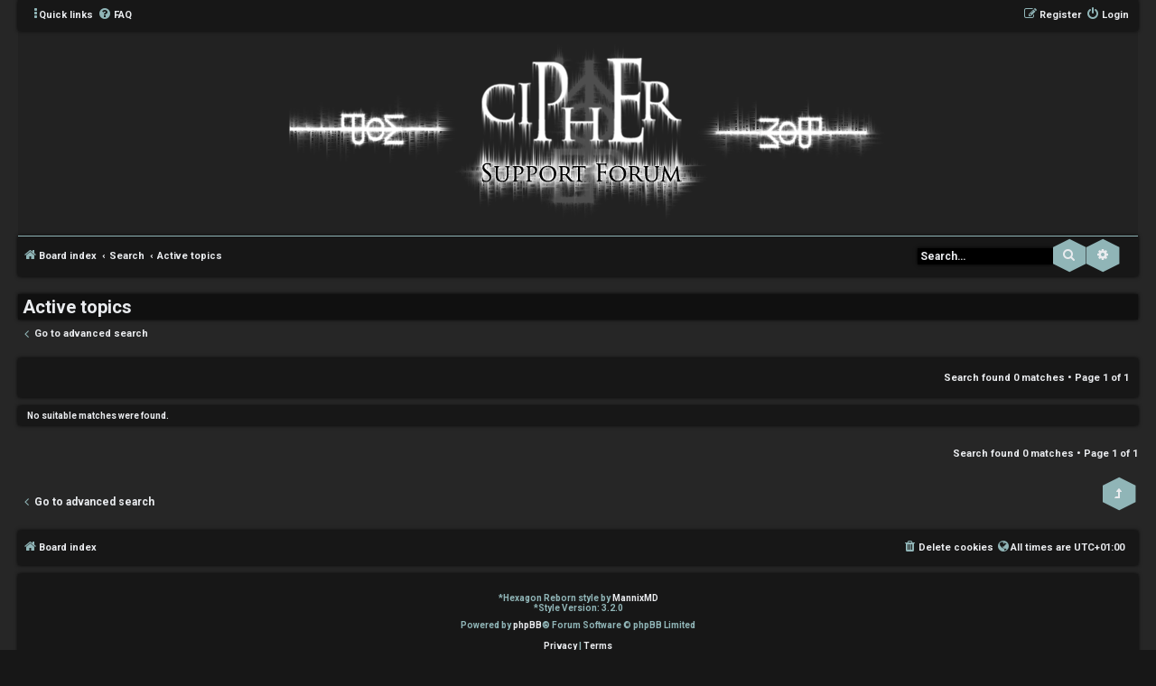

--- FILE ---
content_type: text/html; charset=UTF-8
request_url: http://www.gamemastertips.com/forum/search.php?search_id=active_topics&sid=b3681d726df3efad914e8d494cb40fd9
body_size: 4323
content:
<!DOCTYPE html>
<html dir="ltr" lang="en-gb">
<head>
<meta charset="utf-8" />
<meta http-equiv="X-UA-Compatible" content="IE=edge">
<meta name="viewport" content="width=device-width, initial-scale=1" />
<!-- Chrome, Firefox OS and Opera -->
<meta name="theme-color" content="#171717">
<!-- Windows Phone -->
<meta name="msapplication-navbutton-color" content="#171717">
<!-- iOS Safari -->
<meta name="apple-mobile-web-app-status-bar-style" content="#171717">

<title>Cipher - Active topics</title>



<!--
	phpBB style name: HexagonReborn
	Based on style:   prosilver (this is the default phpBB3 style)
	Original author:  Tom Beddard ( http://www.subBlue.com/ )
	Modified by:	  MannixMD @MannixMD
-->

<link href="./assets/css/font-awesome.min.css?assets_version=8" rel="stylesheet">
<link href="./styles/HexagonReborn/theme/stylesheet.css?assets_version=8" rel="stylesheet">
<link href="./styles/HexagonReborn/theme/css/hexagon.css" rel="stylesheet">
<link rel="stylesheet" href="//fonts.googleapis.com/css?family=Roboto:normal,bold" />





<!--[if lte IE 9]>
	<link href="./styles/HexagonReborn/theme/tweaks.css?assets_version=8" rel="stylesheet">
<![endif]-->





</head>
<!--
 Options: YES | NO
 Options: YES | NO
 Options: YES | NO
 Options: TOP | BOTTOM
 Options: LEFT | RIGHT
 Options: NAVIGATION | HEADBAR

-->

<body id="phpbb" class="nojs notouch section-search ltr ">
	
<div id="wrap" class="wrap">

<div id="myNav" class="overlay">
  <a href="javascript:void(0)" class="closebtn" onclick="closeNav()">&times;</a>
  <div class="overlay-content">
  <ul role="menu">
			<li class="rightside responsive-hide"  data-skip-responsive="true">
			<a href="./ucp.php?mode=login&amp;redirect=search.php%3Fsearch_id%3Dactive_topics&amp;sid=95ebf37ea5ac12095648b69f36387016" title="Login" accesskey="x" role="menuitem">
				<i class="icon fa-power-off fa-fw" aria-hidden="true"></i><span>Login</span>
			</a>
		</li>
					<li class="rightside responsive-hide" data-skip-responsive="true">
				<a href="./ucp.php?mode=register&amp;sid=95ebf37ea5ac12095648b69f36387016" role="menuitem">
					<i class="icon fa-pencil-square-o  fa-fw" aria-hidden="true"></i><span>Register</span>
				</a>
			</li>
																			
																									<li>
								<a href="./search.php?search_id=unanswered&amp;sid=95ebf37ea5ac12095648b69f36387016" role="menuitem">
									<i class="icon fa-file-o fa-fw icon-gray" aria-hidden="true"></i><span>Unanswered topics</span>
								</a>
							</li>
							<li>
								<a href="./search.php?search_id=active_topics&amp;sid=95ebf37ea5ac12095648b69f36387016" role="menuitem">
									<i class="icon fa-file-o fa-fw icon-blue" aria-hidden="true"></i><span>Active topics</span>
								</a>
							</li>
							<li>
								<a href="./search.php?sid=95ebf37ea5ac12095648b69f36387016" role="menuitem">
									<i class="icon fa-search fa-fw" aria-hidden="true"></i><span>Search</span>
								</a>
							</li>
							<li data-skip-responsive="true">
			<a href="/forum/app.php/help/faq?sid=95ebf37ea5ac12095648b69f36387016" rel="help" title="Frequently Asked Questions" role="menuitem">
				<i class="icon fa-question-circle fa-fw" aria-hidden="true"></i><span>FAQ</span>
			</a>
		</li>
				
										  </ul>
  </div>
</div>

	<ul id="nav-main" class="nav-main linklist" role="menubar">
<li class="responsive-show" style="display:none; position:absolute;" onclick="openNav()"><i class="icon fa-ellipsis-v fa-fw" aria-hidden="true"></i></li>
		<li id="quick-links" class="quick-links dropdown-container responsive-menu responsive-hide" data-skip-responsive="true">
			<a href="#" class="dropdown-trigger">
				<i class="icon fa-ellipsis-v" aria-hidden="true"></i><span>Quick links</span>
			</a>
			<div class="dropdown">
				<div class="pointer"><div class="pointer-inner"></div></div>
				<ul class="dropdown-contents" role="menu">
					
											<li class="separator"></li>
																									<li>
								<a href="./search.php?search_id=unanswered&amp;sid=95ebf37ea5ac12095648b69f36387016" role="menuitem">
									<i class="icon fa-file-o fa-fw icon-gray" aria-hidden="true"></i><span>Unanswered topics</span>
								</a>
							</li>
							<li>
								<a href="./search.php?search_id=active_topics&amp;sid=95ebf37ea5ac12095648b69f36387016" role="menuitem">
									<i class="icon fa-file-o fa-fw icon-blue" aria-hidden="true"></i><span>Active topics</span>
								</a>
							</li>
							<li class="separator"></li>
							<li>
								<a href="./search.php?sid=95ebf37ea5ac12095648b69f36387016" role="menuitem">
									<i class="icon fa-search fa-fw" aria-hidden="true"></i><span>Search</span>
								</a>
							</li>
					
										<li class="separator"></li>

									</ul>
			</div>
		</li>

				<li class="responsive-hide" data-skip-responsive="true">
			<a href="/forum/app.php/help/faq?sid=95ebf37ea5ac12095648b69f36387016" rel="help" title="Frequently Asked Questions" role="menuitem">
				<i class="icon fa-question-circle fa-fw" aria-hidden="true"></i><span>FAQ</span>
			</a>
		</li>
						
			<li class="rightside"  data-skip-responsive="true" style="display:block;">
			<a href="./ucp.php?mode=login&amp;redirect=search.php%3Fsearch_id%3Dactive_topics&amp;sid=95ebf37ea5ac12095648b69f36387016" title="Login" accesskey="x" role="menuitem">
				<i class="icon fa-power-off fa-fw" aria-hidden="true"></i><span class="responsive-hide">Login</span>
			</a>
		</li>
					<li class="rightside" data-skip-responsive="true" style="display:block;">
				<a href="./ucp.php?mode=register&amp;sid=95ebf37ea5ac12095648b69f36387016" role="menuitem">
					<i class="icon fa-pencil-square-o  fa-fw" aria-hidden="true"></i><span class="responsive-hide">Register</span>
				</a>
			</li>
						</ul>	<a id="top" class="top-anchor" accesskey="t"></a>
	
	<div id="page-header">
		<div class="headerbar" role="banner">
	
							<div class="inner">

			<div id="site-description" class="site-description">
				<a id="logo" class="logo" href="./index.php?sid=95ebf37ea5ac12095648b69f36387016" title="Board index">
					<span class="site_logo"></span>
				</a>				<h1>Cipher</h1>
				<p class="site-des">Official Support Forum</p>
				<p class="skiplink"><a href="#start_here">Skip to content</a></p>
			</div>
			
			</div>
						
		</div>
		
				
	<ul id="nav-breadcrumbs" class="nav-breadcrumbs linklist navlinks" role="menubar">
								<li class="breadcrumbs" itemscope itemtype="http://schema.org/BreadcrumbList">
										<span class="crumb"  itemtype="http://schema.org/ListItem" itemprop="itemListElement" itemscope><a href="./index.php?sid=95ebf37ea5ac12095648b69f36387016" itemtype="https://schema.org/Thing" itemscope itemprop="item" accesskey="h" data-navbar-reference="index"><i class="icon fa-home fa-fw"></i><span itemprop="name">Board index</span></a><meta itemprop="position" content="1" /></span>

														
								<span class="crumb"  itemtype="http://schema.org/ListItem" itemprop="itemListElement" itemscope><a href="./search.php?sid=95ebf37ea5ac12095648b69f36387016" itemtype="https://schema.org/Thing" itemscope itemprop="item"><span itemprop="name">Search</span></a><meta itemprop="position" content="2" /></span>
																		
								<span class="crumb"  itemtype="http://schema.org/ListItem" itemprop="itemListElement" itemscope><a href="./search.php?search_id=active_topics&amp;sid=95ebf37ea5ac12095648b69f36387016" itemtype="https://schema.org/Thing" itemscope itemprop="item"><span itemprop="name">Active topics</span></a><meta itemprop="position" content="3" /></span>
												</li>
		
		
					
				<li id="search-box" class="search-box search-header search-box-headbar">
				<form action="./search.php?sid=95ebf37ea5ac12095648b69f36387016" method="get" id="search">
				<fieldset>
					<input name="keywords" id="keywords" type="search" maxlength="128" title="Search for keywords" class="inputbox search tiny" size="20" value="" placeholder="Search…" />
					<button class="button button-search" type="submit" title="Search">
						<i class="icon fa-search fa-fw" aria-hidden="true"></i><span class="sr-only">Search</span>
					</button>
					<a href="./search.php?sid=95ebf37ea5ac12095648b69f36387016" class="button button-search-end" title="Advanced search">
						<i class="icon fa-cog fa-fw" aria-hidden="true"></i><span class="sr-only">Advanced search</span>
					</a>
					<input type="hidden" name="sid" value="95ebf37ea5ac12095648b69f36387016" />

				</fieldset>
				</form>
			</li>
													<li class="rightside responsive-search">
				<a href="./search.php?sid=95ebf37ea5ac12095648b69f36387016" title="View the advanced search options" role="menuitem">
					<i class="icon fa-search fa-fw" aria-hidden="true"></i><span class="sr-only">Search</span>
				</a>
			</li>
			</ul>			   	</div>

	
	<a id="start_here" class="anchor"></a>

	<div id="page-body" class="page-body" role="main">
	
		
		

<h2 class="searchresults-title">Active topics</h2>

	<p class="advanced-search-link">
		<a class="arrow-left" href="./search.php?sid=95ebf37ea5ac12095648b69f36387016" title="Advanced search">
			<i class="icon fa-angle-left fa-fw icon-black" aria-hidden="true"></i><span>Go to advanced search</span>
		</a>
	</p>


	<div class="action-bar bar-top">

	
		
		<div class="pagination">
						Search found 0 matches
							 &bull; Page <strong>1</strong> of <strong>1</strong>
					</div>
	</div>


			<div class="panel">
			<div class="inner">
			<strong>No suitable matches were found.</strong>
			</div>
		</div>
	

<div class="action-bar bottom">
	
	<div class="pagination">
		Search found 0 matches
					 &bull; Page <strong>1</strong> of <strong>1</strong>
			</div>
</div>


<div class="action-bar actions-jump">

		<p class="jumpbox-return">
		<a class="left-box arrow-left" href="./search.php?sid=95ebf37ea5ac12095648b69f36387016" title="Advanced search" accesskey="r">
			<i class="icon fa-angle-left fa-fw icon-black" aria-hidden="true"></i><span>Go to advanced search</span>
		</a>
	</p>
	
		<div class="responsive-show" style="display: none;">
<span onclick="openJumpbox()"><span title="Jump to" class="button button-secondary" style="float:right;">
				<i class="icon fa-level-up fa-fw" aria-hidden="true"></i>
				
			</span></span></div>
<div id="jumpbox-responsive" class="overlay">
  <a href="javascript:void(0)" class="closebtn" onclick="closeJumpbox()">&times;</a>
  <div class="overlay-content">
  <ul role="menu">
																<li><a href="./viewforum.php?f=3&amp;sid=95ebf37ea5ac12095648b69f36387016" class="jumpbox-forum-link"> <span> Cipher Riddle</span></a></li>
																<li><a href="./viewforum.php?f=5&amp;sid=95ebf37ea5ac12095648b69f36387016" class="jumpbox-sub-link"><span class="spacer"></span> <span>&#8627; &nbsp; Victors of Cipher Level 50</span></a></li>
																<li><a href="./viewforum.php?f=6&amp;sid=95ebf37ea5ac12095648b69f36387016" class="jumpbox-forum-link"> <span> Off-Topic</span></a></li>
								  </ul>
  </div>
</div>
	<div class="jumpbox responsive-hide dropdown-container dropdown-container-right dropdown-up dropdown-left dropdown-button-control" id="jumpbox">
			<span title="Jump to" class="button button-secondary dropdown-trigger dropdown-select">
				<i class="icon fa-level-up fa-fw" aria-hidden="true"></i>
				
			</span>
		<div class="dropdown">
			<div class="pointer"><div class="pointer-inner"></div></div>
			<ul class="dropdown-contents">
																				<li><a href="./viewforum.php?f=3&amp;sid=95ebf37ea5ac12095648b69f36387016" class="jumpbox-forum-link"> <span> Cipher Riddle</span></a></li>
																<li><a href="./viewforum.php?f=5&amp;sid=95ebf37ea5ac12095648b69f36387016" class="jumpbox-sub-link"><span class="spacer"></span> <span>&#8627; &nbsp; Victors of Cipher Level 50</span></a></li>
																<li><a href="./viewforum.php?f=6&amp;sid=95ebf37ea5ac12095648b69f36387016" class="jumpbox-forum-link"> <span> Off-Topic</span></a></li>
											</ul>
		</div>
	</div>

	</div>

			
	</div>	
	
<div id="page-footer" class="page-footer" role="contentinfo">
	<div class="navbar" role="navigation">
	<div class="inner">

	<ul id="nav-footer" class="nav-footer linklist" role="menubar">
		<li class="breadcrumbs">
									<span class="crumb"><a href="./index.php?sid=95ebf37ea5ac12095648b69f36387016" data-navbar-reference="index"><i class="icon fa-home fa-fw" aria-hidden="true"></i><span>Board index</span></a></span>					</li>
		
				<li class="rightside"><span class="icon fa-globe"></span>All times are <span title="UTC+1">UTC+01:00</span></li>
							<li class="rightside">
				<a href="./ucp.php?mode=delete_cookies&amp;sid=95ebf37ea5ac12095648b69f36387016" data-ajax="true" data-refresh="true" role="menuitem">
					<i class="icon fa-trash fa-fw" aria-hidden="true"></i><span>Delete cookies</span>
				</a>
			</li>
														</ul>

	</div>
</div>

	<div class="copyright">
				<br><strong><span>*</span>Hexagon Reborn style by <a href="https://twitter.com/MannixMD">MannixMD</a></strong>	
		<br><strong><span>*</span>Style Version: 3.2.0</strong>	
		<p class="footer-row">
			<span class="footer-copyright">Powered by <a href="https://www.phpbb.com/">phpBB</a>&reg; Forum Software &copy; phpBB Limited</span>
		</p>
						<p class="footer-row" role="menu">
			<a class="footer-link" href="./ucp.php?mode=privacy&amp;sid=95ebf37ea5ac12095648b69f36387016" title="Privacy" role="menuitem">
				<span class="footer-link-text">Privacy</span>
			</a>
			|
			<a class="footer-link" href="./ucp.php?mode=terms&amp;sid=95ebf37ea5ac12095648b69f36387016" title="Terms" role="menuitem">
				<span class="footer-link-text">Terms</span>
			</a>
		</p>
					</div>

	<div id="darkenwrapper" class="darkenwrapper" data-ajax-error-title="AJAX error" data-ajax-error-text="Something went wrong when processing your request." data-ajax-error-text-abort="User aborted request." data-ajax-error-text-timeout="Your request timed out; please try again." data-ajax-error-text-parsererror="Something went wrong with the request and the server returned an invalid reply.">
		<div id="darken" class="darken">&nbsp;</div>
	</div>

	<div id="phpbb_alert" class="phpbb_alert" data-l-err="Error" data-l-timeout-processing-req="Request timed out.">
		<a href="#" class="alert_close">
			<i class="icon fa-times-circle fa-fw" aria-hidden="true"></i>
		</a>
		<h3 class="alert_title">&nbsp;</h3><p class="alert_text"></p>
	</div>
	<div id="phpbb_confirm" class="phpbb_alert">
		<a href="#" class="alert_close">
			<i class="icon fa-times-circle fa-fw" aria-hidden="true"></i>
		</a>
		<div class="alert_text"></div>
	</div>
</div>

</div>	  


<div>
	<a id="bottom" class="anchor" accesskey="z"></a>
	<img src="/forum/app.php/cron/cron.task.core.tidy_cache?sid=95ebf37ea5ac12095648b69f36387016" width="1" height="1" alt="cron" /></div>

<script src="./assets/javascript/jquery-3.5.1.min.js?assets_version=8"></script>
<script src="./assets/javascript/core.js?assets_version=8"></script>

<script>
function openNav() {
    document.getElementById("myNav").style.width = "100%";
}

function closeNav() {
    document.getElementById("myNav").style.width = "0%";
}
</script>
<script>
function openJumpbox() {
    document.getElementById("jumpbox-responsive").style.width = "100%";
}

function closeJumpbox() {
    document.getElementById("jumpbox-responsive").style.width = "0%";
}
</script>






<script src="./styles/HexagonReborn/template/forum_fn.js?assets_version=8"></script>
<script src="./styles/prosilver/template/ajax.js?assets_version=8"></script>
<script src="./styles/HexagonReborn/template/jquery.cookie.js?assets_version=8"></script>
<script src="./styles/HexagonReborn/template/colorpicker.js?assets_version=8"></script>



</body>
</html>


--- FILE ---
content_type: text/css
request_url: http://www.gamemastertips.com/forum/styles/HexagonReborn/theme/stylesheet.css?assets_version=8
body_size: 745
content:
/*  phpBB3 Style Sheet
    --------------------------------------------------------------
	Style name:			HexagonReborn
	Based on style:		prosilver
	Original author:	phpBB Limited ( https://www.phpbb.com/ )
	Modified by:		MannixMD @MannixMD
    --------------------------------------------------------------
*/

@import url("normalize.css?v=3.3");
@import url("base.css?v=3.3");
@import url("utilities.css?v=3.3");
@import url("common.css?v=3.3");
@import url("links.css?v=3.3");
@import url("content.css?v=3.3");
@import url("buttons.css?v=3.3");
@import url("cp.css?v=3.3");
@import url("forms.css?v=3.3");
@import url("icons.css?v=3.3");
@import url("colours.css?v=3.3");
@import url("responsive.css?v=3.3");
@import url("hexagon.css?v=3.3");


--- FILE ---
content_type: text/css
request_url: http://www.gamemastertips.com/forum/styles/HexagonReborn/theme/colours.css?v=3.3
body_size: 29156
content:
/*
--------------------------------------------------------------
Colours and backgrounds for common.css
-------------------------------------------------------------- */

html, body {
	color: #e9ebee;
	background-color: #171717;
	/**background: url(./images/bg.jpg);**/
	background-attachment: fixed;										  
}

h1 {
	color:  #e9ebee;
}

h2 {
	color: #e9ebee;
	background-color: #101010;
    padding: 2px 5px;
    box-shadow: 0 0 4px #000000;
}

h3 {
	color: #e9ebee;
    border-color: #90b5b7;
}

hr {
	    border-color: #90b5b7;
}

/*
--------------------------------------------------------------
Colours and backgrounds for links.css
-------------------------------------------------------------- */

a { color: #e9ebee; }
a:hover { color: #90b5b7;
    text-decoration: none;
	}


/* Links on gradient backgrounds */
.forumbg .header a, .forabg .header a, th a {
	color: #e9ebee;
}

.forumbg .header a:hover, .forabg .header a:hover, th a:hover {
	color: #90b5b7;
}

/* Notification mark read link */
.dropdown-extended a.mark_read {
	background-color: #e9ebee;
}

/* Post body links */
.postlink {
	    border-bottom-color: #90b5b7;
    color: #90b5b7;
}

.postlink:visited {
	
    color: #d49451;
}

.postlink:hover {
	
    color: #e9ebee;
}

.signature a, .signature a:hover {
	background-color: transparent;
}

/* Back to top of page */
.top i {
	color: #90b5b7;
}

/* Arrow links  */
.arrow-left:hover, .arrow-right:hover {
	color: #90b5b7;
}

/* Round cornered boxes and backgrounds
---------------------------------------- */
.wrap {
	background-color: #262626;
	border-color: #90b5b7;
}

.headerbar {
    background-color: #222222;
    color: #e9ebee;
    border-radius: 0px;
    /**background: url(./images/banner.jpg) no-repeat;**/
    margin-top: 1px;
    background-position: top center;
    padding-bottom: 12px;
}

.forumbg {
	background: #101010 none repeat-x 0 0;
    
}

.forabg {
	       background-color: #101010;

}

.navbar {
	background-color: #171717;
    box-shadow: 0 0 4px #000000;
}

.panel {
	background-color: #171717;
    color: #e9ebee;
	box-shadow: 0 0 4px #000000;
}

.post:target .content {
	color: #e9ebee;
}

.post:target h3 a {
	color: #e9ebee;
}

.bg1 {
	background-color: #171717;

}

table.zebra-list tr:nth-child(odd) td, ul.zebra-list li:nth-child(odd) {
	background-color: #171717;
}

.bg2 {
	background-color: #171717;

}

table.zebra-list tr:nth-child(even) td, ul.zebra-list li:nth-child(even) {
	background-color: #171717;
}

.bg3	{
	background-color: #171717;

}
.bg4, .bg5 {
	background-color:  #262626;	
}

.ucprowbg {
	background-color: #262626;
}

.fieldsbg {
	background-color: #E7E8EA;
}

.site_logo {
	background-image: url(./images/logo.png);
    width: 700px;
    height: 200px;
	background-position: center;
}


/* Horizontal lists
----------------------------------------*/

ul.navlinks {
	background-color: #171717;
    box-shadow: 0 0 4px #000000;
    padding: 10px 5px;
	border-top: 1px solid #90b5b7;
}

/* Table styles
----------------------------------------*/
table.table1 thead th {
	color: #e9ebee;
}

table.table1 tbody tr {
	    border-color: #171717;
		box-shadow: 0 0 4px #000000;
		
}

table.table1 tbody tr:hover, table.table1 tbody tr.hover {
	background-color: #000000;
	
}

table.table1 td {
	color: #e9ebee;
}

table.table1 tbody td {
	border-top-color: #262626;
}

table.table1 tbody th {
	border-bottom-color: #90b5b7;
	color: #333333;
	background-color: #262626;
}

table.info tbody th {
	color: #000000;
}

/* Misc layout styles
---------------------------------------- */
dl.details dt {
	color: #90b5b7;
}

dl.details dd {
	color: #e9ebee;
}

.sep {
	color: #90b5b7;
}

/* Icon styles
---------------------------------------- */
.icon.icon-blue, a:hover .icon.icon-blue {
	color: #decf00;
}

.icon.icon-green, a:hover .icon.icon-green{
	color: #1b9A1B;
}

.icon.icon-red, a:hover .icon.icon-red{
	color: #90b5b7;
}

.icon.icon-orange, a:hover .icon.icon-orange{
	color: #FF6600;
}

.icon.icon-bluegray, a:hover .icon.icon-bluegray{
	color: #536482;
}

.icon.icon-gray, a:hover .icon.icon-gray{
	color: #e9ebee;
}

.icon.icon-lightgray, a:hover .icon.icon-lightgray{
	color: #e9ebee;
}

.icon.icon-black, a:hover .icon.icon-black{
	color: #90b5b7;
}

.alert_close .icon:before {
	background-color: #e9ebee;
}

/* Jumpbox */
.jumpbox .dropdown li {
	border-top-color: #90b5b7;
}

.jumpbox-cat-link {
	background-color: #bd6200;
	color: #e9ebee;
}

.jumpbox-cat-link:hover {
	background-color: #90b5b7;
	color: #e9ebee;
}

.jumpbox-forum-link {
	background-color: #101010;
}

.jumpbox-forum-link:hover {
	background-color: #000000;
}

.jumpbox .dropdown .pointer-inner {
	border-color: #90b5b7 transparent;
}

.jumpbox-sub-link {
	background-color: #171717;
}

.jumpbox-sub-link:hover {
	background-color: #e9ebee;
}

/* Miscellaneous styles
---------------------------------------- */

.copyright {
	color: #90b5b7;
	background-color: #171717;
    box-shadow: 0 0 4px #000000;
    margin-top: 10px;
}

.error {
	color: #bc2a2a;
}

.reported {
	background-color: #d41c1c;
}

li.reported:hover {
	background-color: #d41c1c !important;
}
.sticky, .announce {
	/* you can add a background for stickies and announcements*/
}

div.rules {
    background-color: #90b5b7;
    color: #171717;
	box-shadow: 0 0 4px #000000;
}

p.post-notice {
	background-color: #4c1212;
	background-image: none;
}

/*
--------------------------------------------------------------
Colours and backgrounds for content.css
-------------------------------------------------------------- */

ul.forums {
	background-color: #171717;
}

ul.topiclist li {
	color: #e9ebee;
    margin: 0px;

}

ul.topiclist dd {
	border-left-color: #90b5b7;
}

.rtl ul.topiclist dd {
	border-right-color: #e9ebee;
	border-left-color: transparent;
}

li.row {
    border-top-color: #262626;		
}

li.row strong {
	color: #90b5b7;
}

li.row:hover {
	background-color: #171717;
}

li.row:hover dd {
	border-left-color: #e9ebee;
}

.rtl li.row:hover dd {
	border-right-color: #90b5b7;
	border-left-color: transparent;
}

li.header dt, li.header dd {
	color: #e9ebee;
}

/* Post body styles
----------------------------------------*/
.postbody {
	color: #e9ebee;
}

/* Content container styles
----------------------------------------*/
.content {
	color: #e9ebee;
}

.content h2, .panel h2 {
	color: #e9ebee;
    border-bottom-color: #90b5b7;
}

dl.faq dt {
	color: #90b5b7;
}

.posthilit {
	background-color: #90b5b7;
    color: #171717;
}

.announce, .unreadpost {
	/* Highlight the announcements & unread posts box */
}

/* Post signature */
.signature {
	border-top-color: #90b5b7;
}

/* Post noticies */
.notice {
	border-top-color:  #90b5b7;
}

/* BB Code styles
----------------------------------------*/
/* Quote block */
blockquote {
	background-color: #262626;

    border-color: #90b5b7;
}



blockquote blockquote {
	/* Nested quotes */
	background-color:#171717;
}

blockquote blockquote blockquote {
	/* Nested quotes */
	background-color: #262626;
}

/* Code block */
.codebox {
	background-color: #262626;
	border-color: #90b5b7;
	box-shadow: 0 0 4px #000000;
}

.codebox p {
	border-bottom-color:  #CCCCCC;
}

.codebox code {
	color: #2E8B57;
}



/* Attachments
----------------------------------------*/
.attachbox {
	background-color: #262626;
    border-color: #90b5b7;
	box-shadow: 0 0 4px #000000;
}

.pm-message .attachbox {
	background-color: #F2F3F3;
}

.attachbox dt {
    color: #e9ebee;
}

.attachbox dd {
	border-top-color: #C9D2D8;
}

.attachbox p {
	color: #666666;
}

.attachbox p.stats {
	color: #666666;
}

.attach-image img {
	border-color: #90b5b7;
    box-shadow: 0 0 4px #000000;	
}

/* Inline image thumbnails */

dl.file dd {
	color: #e9ebee;
}

dl.thumbnail img {
	border-color: #90b5b7;
	background-color: #262626;
}

dl.thumbnail dd {
	color: #e9ebee;
}

dl.thumbnail dt a:hover {
	background-color: #171717;
}

dl.thumbnail dt a:hover img {
	border-color: #90b5b7;
}

/* Post poll styles
----------------------------------------*/

fieldset.polls dl {
	border-top-color: #90b5b7;
	color: #666666;
}

fieldset.polls dl.voted {
	color: #90b5b7;
}

fieldset.polls dd div {
	color: #e9ebee;
}

.rtl .pollbar1, .rtl .pollbar2, .rtl .pollbar3, .rtl .pollbar4, .rtl .pollbar5 {
	border-right-color: transparent;
}

.pollbar1 {
	background-color: #90b5b7;
	box-shadow: 0 0 4px #000000;
}

.rtl .pollbar1 {
	border-left-color: #262626;
}

.pollbar2 {
	background-color: #f38005;
	box-shadow: 0 0 4px #000000;
}

.rtl .pollbar2 {
border-left-color: #262626;
}

.pollbar3 {
	background-color: #ef7f07;
	box-shadow: 0 0 4px #000000;
}

.rtl .pollbar3 {
border-left-color: #262626;
}

.pollbar4 {
	background-color: #cd6907;
	box-shadow: 0 0 4px #000000;
}

.rtl .pollbar4 {
	border-left-color: #262626;
}

.pollbar5 {
	background-color: #c56907;
	box-shadow: 0 0 4px #000000;
}

.rtl .pollbar5 {
border-left-color: #262626;
}

/* Poster profile block
----------------------------------------*/
.postprofile {
	color: #e9ebee;
	border-color: #90b5b7;
}

.pm .postprofile {
	border-color: #90b5b7;
}

.postprofile strong {
	color: #90b5b7;
}

.online {
	background-image: none;
    border-right: 5px solid #90b5b7;
}
.offline {
	border-right: 5px solid #e9ebee;
}

dd.profile-warnings {
	color: #bc2a2a;
}

/*
--------------------------------------------------------------
Colours and backgrounds for buttons.css
-------------------------------------------------------------- */
.button {
    border-color: transparent;
    background-color: transparent;
    color: #e9ebee;
}

.button:hover,
.button:focus ,
.button:active{
	    border-color: transparent;
    background-color: transparent;
	text-shadow: 0px 0px 10px #90b5b7;
}


.button .icon,
.button-secondary {
	color: #e9ebee !important;
}

.button-secondary:focus,
.button-secondary:hover,
.button:focus .icon,
.button:hover .icon {
	color: #171717;
}

.button-search:hover,
.button-search-end:hover {
	border-color: #90b5b7;
}

.caret	{ border-color: #e9ebee; }
.caret	{ border-color: #e9ebee; }

.contact-icons a		{ border-color: transparent; }
.contact-icons a:hover	{ background-color: transparent; }

/* Pagination
---------------------------------------- */

.pagination li a {
	background: transparent;
    filter: none;
    border-color: transparent;
    box-shadow: none;
    -webkit-box-shadow: none;
    color: #e9ebee;
}

.pagination li.ellipsis span {
	background: transparent;
    color: #90b5b7;
    font-size: 20px;
}

.pagination li.active span {
	background: #90b5b7;
    border-color: #90b5b7;
    color: #e9ebee;
}

.pagination li a:hover, .pagination li a:hover .icon, .pagination .dropdown-visible a.dropdown-trigger, .nojs .pagination .dropdown-container:hover a.dropdown-trigger {
	background: transparent;
    border-color: transparent;
    filter: none;
    color: #e9ebee;
    text-shadow: none;
}

/* Search box
--------------------------------------------- */

.search-box .inputbox,
.search-box .inputbox:hover,
.search-box .inputbox:focus {
	    margin-top: 3px;
}

.search-header {
    margin-left: 5px;
}

.search-results li:hover,
.search-results li.active {
	background-color: #000000;
}

/* Icon images
---------------------------------------- */

.contact-icon						{ background-image: none; }

/* Profile & navigation icons */
.pm-icon							{ background-position: 0 0; }
.email-icon							{ background-position: -21px 0; }
.jabber-icon						{ background-position: -80px 0; }
.phpbb_icq-icon						{ background-position: -61px 0 ; }
.phpbb_wlm-icon						{ background-position: -182px 0; }
.phpbb_aol-icon						{ background-position: -244px 0; }
.phpbb_website-icon					{ background-position: -40px 0; }
.phpbb_youtube-icon					{ background-position: -98px 0; }
.phpbb_facebook-icon				{ background-position: -119px 0; }
.phpbb_googleplus-icon				{ background-position: -140px 0; }
.phpbb_skype-icon					{ background-position: -161px 0; }
.phpbb_twitter-icon					{ background-position: -203px 0; }
.phpbb_yahoo-icon					{ background-position: -224px 0; }

/* Forum icons & Topic icons */
.global_read						{ background-image: url("./images/announce_read.gif"); }
.global_read_mine					{ background-image: url("./images/announce_read_mine.gif"); }
.global_read_locked					{ background-image: url("./images/announce_read_locked.gif"); }
.global_read_locked_mine			{ background-image: url("./images/announce_read_locked_mine.gif"); }
.global_unread						{ background-image: url("./images/announce_unread.gif"); }
.global_unread_mine					{ background-image: url("./images/announce_unread_mine.gif"); }
.global_unread_locked				{ background-image: url("./images/announce_unread_locked.gif"); }
.global_unread_locked_mine			{ background-image: url("./images/announce_unread_locked_mine.gif"); }

.announce_read						{ background-image: url("./images/announce_read.gif"); }
.announce_read_mine					{ background-image: url("./images/announce_read_mine.gif"); }
.announce_read_locked				{ background-image: url("./images/announce_read_locked.gif"); }
.announce_read_locked_mine			{ background-image: url("./images/announce_read_locked_mine.gif"); }
.announce_unread					{ background-image: url("./images/announce_unread.gif"); }
.announce_unread_mine				{ background-image: url("./images/announce_unread_mine.gif"); }
.announce_unread_locked				{ background-image: url("./images/announce_unread_locked.gif"); }
.announce_unread_locked_mine		{ background-image: url("./images/announce_unread_locked_mine.gif"); }

.forum_link							{ background-image: url("./images/forum_link.gif"); }
.forum_read							{ background-image: url("./images/forum_read.gif"); }
.forum_read_locked					{ background-image: url("./images/forum_read_locked.gif"); }
.forum_read_subforum				{ background-image: url("./images/forum_read_subforum.gif"); }
.forum_unread						{ background-image: url("./images/forum_unread.gif"); }
.forum_unread_locked				{ background-image: url("./images/forum_unread_locked.gif"); }
.forum_unread_subforum				{ background-image: url("./images/forum_unread_subforum.gif"); }

.sticky_read						{ background-image: url("./images/sticky_read.gif"); }
.sticky_read_mine					{ background-image: url("./images/sticky_read_mine.gif"); }
.sticky_read_locked					{ background-image: url("./images/sticky_read_locked.gif"); }
.sticky_read_locked_mine			{ background-image: url("./images/sticky_read_locked_mine.gif"); }
.sticky_unread						{ background-image: url("./images/sticky_unread.gif"); }
.sticky_unread_mine					{ background-image: url("./images/sticky_unread_mine.gif"); }
.sticky_unread_locked				{ background-image: url("./images/sticky_unread_locked.gif"); }
.sticky_unread_locked_mine			{ background-image: url("./images/sticky_unread_locked_mine.gif"); }

.topic_moved						{ background-image: url("./images/topic_moved.gif"); }
.pm_read,
.topic_read							{ background-image: url("./images/topic_read.gif"); }
.topic_read_mine					{ background-image: url("./images/topic_read_mine.gif"); }
.topic_read_hot						{ background-image: url("./images/topic_read_hot.gif"); }
.topic_read_hot_mine				{ background-image: url("./images/topic_read_hot_mine.gif"); }
.topic_read_locked					{ background-image: url("./images/topic_read_locked.gif"); }
.topic_read_locked_mine				{ background-image: url("./images/topic_read_locked_mine.gif"); }
.pm_unread,
.topic_unread						{ background-image: url("./images/topic_unread.gif"); }
.topic_unread_mine					{ background-image: url("./images/topic_unread_mine.gif"); }
.topic_unread_hot					{ background-image: url("./images/topic_unread_hot.gif"); }
.topic_unread_hot_mine				{ background-image: url("./images/topic_unread_hot_mine.gif"); }
.topic_unread_locked				{ background-image: url("./images/topic_unread_locked.gif"); }
.topic_unread_locked_mine			{ background-image: url("./images/topic_unread_locked_mine.gif"); }


/*
--------------------------------------------------------------
Colours and backgrounds for cp.css
-------------------------------------------------------------- */

/* Main CP box
----------------------------------------*/

.panel-container h3, .panel-container hr, .cp-menu hr {
	border-color: #90b5b7;
}

.panel-container .panel li.row {
	border-bottom-color: #262626;
    border-top-color: #262626;
}

ul.cplist {
	border-top-color: #171717;
}

.panel-container .panel li.header dd, .panel-container .panel li.header dt {
	color: #e9ebee;
}

.panel-container table.table1 thead th {
	color: #e9ebee;
}

.cp-main .pm-message {
	border-color: #90b5b7;
	background-color: #262626;
}

/* CP tabbed menu
----------------------------------------*/
.tabs .tab > a {
	background: #171717;
    color: #e9ebee;
}

.tabs .tab > a:hover {
	    background: #90b5b7;
    color: #e9ebee;
}

.tabs .activetab > a,
.tabs .activetab > a:hover {
    background-color: #90b5b7;
    border-color: #90b5b7;
    color: #e9ebee;
}

.tabs .activetab > a:hover {
	color: #e9ebee;
}

/* Mini tabbed menu used in MCP
----------------------------------------*/
.minitabs .tab > a {
	background-color: #262626;
}

.minitabs .activetab > a,
.minitabs .activetab > a:hover {
    background-color: #90b5b7;
    color: #262626;
}

/* Responsive tabs
----------------------------------------*/
.responsive-tab .responsive-tab-link:before {
	border-color: #90b5b7;
}

.responsive-tab .responsive-tab-link:hover:before {
	border-color: #90b5b7;
}

/* UCP navigation menu
----------------------------------------*/

/* Link styles for the sub-section links */
.navigation a {
	color: #e9ebee;
    background: #262626;
}

.rtl .navigation a {
	background: #90b5b7;
}

.navigation a:hover {
	background: #90b5b7;
    color: #000000;
}

.navigation .active-subsection a {
	background: #90b5b7 !important;
    color: #000000;
}

.navigation .active-subsection a:hover {
	color: #FFFFFF;
}

@media only screen and (max-width: 900px), only screen and (max-device-width: 900px)
{
	#navigation a, .rtl #navigation a {
		background: #262626;
	}
}

/* Preferences pane layout
----------------------------------------*/
.panel-container h2 {
	color: #e9ebee;
}

.panel-container .panel {
	    background-color: #262626;
}

.cp-main .pm {
	background-color: #262626;
	box-shadow: 0 0 4px #000000;
    margin-left: 5px;
}

/* Friends list */
.cp-mini {
	background-color: #262626;
    box-shadow: 0 0 4px #000000;
}

dl.mini dt {
	color: #e9ebee;
}

/* PM Styles
----------------------------------------*/
/* PM Message history */
.current {
	color: #e9ebee !important;
}

/* PM marking colours */
.pmlist li.pm_message_reported_colour, .pm_message_reported_colour {
	border-left-color: #da2323;
	border-right-color: #da2323;
}

.pmlist li.pm_marked_colour, .pm_marked_colour {
	border-color: #FF6600;
}

.pmlist li.pm_replied_colour, .pm_replied_colour {
	border-color: #2fbf22;
}

.pmlist li.pm_friend_colour, .pm_friend_colour {
	border-color: #c16503;
}

.pmlist li.pm_foe_colour, .pm_foe_colour {
	border-color: #8fc31f;
}

/* Avatar gallery */
.gallery label {
    background: #262626;
    border-color: #90b5b7;
}

.gallery label:hover {
	background-color: #e9ebee;
}

/*
--------------------------------------------------------------
Colours and backgrounds for forms.css
-------------------------------------------------------------- */

/* General form styles
----------------------------------------*/
select {
border-color: #90b5b7;
    background-color: #171717;
    color: #90b5b7;
}

label {
	color: #e9ebee;
}

option.disabled-option {
	color: graytext;
}

/* Definition list layout for forms
---------------------------------------- */
dd label {
	color: #e9ebee;
}

fieldset.fields1 {
	background-color: transparent;
}

/* Hover effects */
fieldset dl:hover dt label {
	color: #90b5b7;
}

fieldset.fields2 dl:hover dt label {
	color: inherit;
}

/* Quick-login on index page */
fieldset.quick-login input.inputbox {
	background-color: #262626;
}

/* Posting page styles
----------------------------------------*/

.message-box textarea {
	color: #e9ebee;
}

.message-box textarea.drag-n-drop {
	outline-color: rgba(102, 102, 102, 0.5);
}

.message-box textarea.drag-n-drop-highlight {
	outline-color: rgba(17, 163, 234, 0.5);
}

/* Input field styles
---------------------------------------- */
.inputbox {
	background-color: #000000;
	box-shadow: 0 0 4px #000;
	color: #e9ebee;
}

.inputbox:-moz-placeholder {
	color: #e9ebee;
}

.inputbox::-webkit-input-placeholder {
	color: #e9ebee;
}

.inputbox:hover {
	    box-shadow: 0 0 4px #90b5b7;
}

.inputbox:focus {
	    box-shadow: 0 0 4px #90b5b7;
}

.inputbox:focus:-moz-placeholder {
	color: transparent;
}

.inputbox:focus::-webkit-input-placeholder {
	color: transparent;
}


/* Form button styles
---------------------------------------- */

a.button1, input.button1, input.button3, a.button2, input.button2 {
	color: #e9ebee;
    background-color: #90b5b7;
}

a.button1, input.button1 {
	border-color: #90b5b7;
}

input.button3 {
	background-image: none;
}

/* Alternative button */
a.button2, input.button2, input.button3 {
	border-color: #90b5b7;
}

/* <a> button in the style of the form buttons */
a.button1, a.button2 {
	color: #e9ebee;
}

/* Hover states */
a.button1:hover, input.button1:hover, a.button2:hover, input.button2:hover, input.button3:hover {
	color: #90b5b7;
    background-color: #e9ebee;
	border: 1px solid #e9ebee;
}

/* Focus states */
input.button1:focus, input.button2:focus, input.button3:focus {
	border-color: #90b5b7;
    color: #000000;
}

input.disabled {
	color: #666666;
}

/* jQuery popups
---------------------------------------- */
.phpbb_alert {
	background-color: #171717;
    border-color: #90b5b7;
    box-shadow: 0 0 4px #000000;
}
.darken {
	background-color: #000000;
}

.loading_indicator {
	
	background-image: url("./images/loading.gif");
}

.dropdown-extended ul li {
	border-top-color: #90b5b7;
}

.dropdown-extended ul li:hover {
	    color: #90b5b7;
}

.dropdown-extended .header, .dropdown-extended .footer {
	    border-color: #90b5b7;
    color: #e9ebee;
	background-color: #171717;
}

.dropdown-extended .footer {
	border-top-style: solid;
	border-top-width: 1px;
}

.dropdown-extended .header {
	    background-color: #171717;
}

.dropdown .pointer {
	border-color: #171717 transparent;
}

.dropdown .pointer-inner {
	border-color: #90b5b7 transparent;
}

.dropdown-extended .pointer-inner {
    border-color: #90b5b7 transparent;
}

.dropdown .dropdown-contents {
	background: #171717;
    box-shadow: 0 0 4px #000000;
    border-top: 2px solid #90b5b7;
}

.dropdown-up .dropdown-contents {
    box-shadow: 0 0 4px #000000;
    border-color: #90b5b7;
}

.dropdown li, .dropdown li li {
	border-color: #90b5b7;
}

.dropdown li.separator {
	border-color: #90b5b7;
}

/* Notifications
---------------------------------------- */

.notification_list p.notification-time {
	color: #e9ebee;
}

li.notification-reported strong, li.notification-disapproved strong {
	color: #da2323;
}

.badge {
	background-color: #90b5b7;
    color: #e9ebee;
}
/* Hex
---------------------------------------- */
.dropdown-contents a:hover {
    color: #90b5b7;
    background-color: #000000;
    box-shadow: 0 0 4px #000000;	
}
.profile-left {
    border-color: #90b5b7;
}
.smiley-box {
    background-color: #000000;
    box-shadow: 0 0 4px #000000;
}
@media (max-width: 700px){	
	.inputbox {
    border: 1px solid #90b5b7;
	}
}
.smiley-box:hover {
    border: 1px dashed #90b5b7;
}
@media (max-width: 700px)
{	
	.smiley-box {
    border: 1px dashed #90b5b7;
	}
}
.pagination .button:hover,
.pagination .button:focus,
.pagination .button:active {
    background-color: #90b5b7;
}
a.responsive-tab-link.dropdown-toggle:active{
	border: 1px solid #90b5b7;
    background-color: #262626;	
}
.header{
	border-bottom: 4px solid #90b5b7;
	background-color: #101010;
    box-shadow: 0 0 4px #000000;	
}
.global_unread:before,
.global_unread_mine:before,
.announce_unread:before,
.announce_unread_mine:before,
.sticky_unread:before,
.sticky_unread_mine:before,
.global_unread_locked:before,
.global_unread_locked_mine:before,
.announce_unread_locked:before,
.announce_unread_locked_mine:before,
.forum_unread_locked:before,
.topic_unread_locked:before,
.topic_unread_locked_mine:before,
.forum_link:before,
.forum_unread:before,
.forum_unread_subforum:before,
.topic_unread:before,
.topic_unread_mine:before,
.sticky_unread_locked:before,
.sticky_unread_locked_mine:before,
.topic_unread_hot:before,
.topic_unread_hot_mine:before,
.pm_unread:before,
.forum_read_subforum:after,
.forum_read_locked:after,
.global_read_locked:after,
.global_read_locked_mine:after,
.announce_read_locked:after,
.announce_read_locked_mine:after,
.sticky_read_locked:after,
.sticky_read_locked_mine:after,
.topic_read_locked:after,
.topic_read_locked_mine:after,
.contact-icon:before
 { 
	color: #90b5b7; 
}
.global_read:before,
.global_read_mine:before,
.announce_read:before,
.announce_read_mine:before,
.sticky_read:before,
.sticky_read_mine:before,
.global_read_locked:before,
.global_read_locked_mine:before,
.announce_read_locked:before,
.announce_read_locked_mine:before,
.forum_read_locked:before,
.sticky_read_locked:before,
.sticky_read_locked_mine:before,
.topic_read_locked:before,
.topic_read_locked_mine:before,
.forum_read:before,
.forum_read_subforum:before,
.topic_read:before,
.topic_read_mine:before,
.topic_moved:before,
.topic_read_hot:before,
.topic_read_hot_mine:before,
.pm_read:before,
.forum_unread_subforum:after,
.forum_unread_locked:after,
.global_unread_locked:after,
.global_unread_locked_mine:after,
.announce_unread_locked:after,
.announce_unread_locked_mine:after,
.sticky_unread_locked:after,
.sticky_unread_locked_mine:after,
.topic_unread_locked:after,
.topic_unread_locked_mine:after
 { 
	color: #e9ebee; 	
}
.custombbcode {
    background-color: #90b5b7;
}
.custombbcode:hover, .custombbcode:active, .custombbcode:focus {
    background-color: #90b5b7;
    box-shadow: 0 0 4px #90b5b7;
    color: #e9ebee !important;	
}

.badge:before {
    border-bottom: 7.22px solid #90b5b7;
}
.badge:after {
    border-top: 7.22px solid #90b5b7;
}
.pagination .button {
    background-color: #90b5b7;
}
.pagination .button:before {
    border-bottom: 9.24px solid #90b5b7;
}
.pagination .button:after {
    border-top: 9.24px solid #90b5b7;
}
.pagination li.active span {
	color: #90b5b7;	
}
.row .pagination li a {
    background-color: #90b5b7;
}
.row .pagination li a:before {
    border-bottom: 6.35px solid #90b5b7;
}
.row .pagination li a:after {
    border-top: 6.35px solid #90b5b7;
}
.icon, .button .icon, blockquote cite:before, .uncited:before {
	 color: #90b5b7;
}
dd input, dd textarea {
    border: 1px solid #90b5b7;		
	background-color: #262626;
    color: #e9ebee;	
}

.minitabs .tab > a:hover {
	background-color: #90b5b7;
    color: #e9ebee;	
}

.button:before {
    color: #90b5b7;

}
a:hover,
a:focus,
a:active {
	color: #90b5b7;
}
.headerspace {
	background-color: #171717;
    box-shadow: 0 0 4px #000000;	
}
ul#nav-main {
    background-color: #171717;
    box-shadow: 0 0 4px #000000;	
}
.member-search.panel {
background-color: #171717;

}
.action-bar.bar-top, .action-bar.bar-bottom {
	background-color: #171717;
    box-shadow: 0 0 4px #000000;	
}
.sort-tools:hover .caret,
.topic-tools:hover .caret,
.quickmod:hover .caret {
    border-color: #171717;
}
.topic_read_hot:after,
.topic_read_hot_mine:after ,
.topic_unread_hot:after,
.topic_unread_hot_mine:after { 
    color: #171717;
}
.overlay {
	background-color: #171717;
}
.stat-block p {
    background: #171717;
    box-shadow: 0 0 4px #000;	
}
.topicheader {
	background-color: #101010;
    box-shadow: 0 0 4px #000000;	
}
#review {
    background-color: #101010;
    box-shadow: 0 0 4px #000000;	
}
thead {
    background-color: #101010;
    box-shadow: 0 0 4px #000000;	
}
h2.topic-title, .forum-title {
    background-color: #101010;
    box-shadow: 0 0 4px #000000;	
}
ul.topiclist.missing-column {
    background-color: #101010;
}
.stat-block h3 {
    background-color: #101010;
    color: #e9ebee;
    box-shadow: 0 0 4px #000;	
}
.stat-block h3 a {
    color: #e9ebee;
}
.panel-container h3 {
	background-color: #101010;
    box-shadow: 0 0 4px #000000;	
}
.social-icon:hover {
    color: #e9ebee;
}
.social-icon:active{
	color: #e9ebee;
}
#slideout {
    background-color: #e9ebee;
}
#slideout_inner {
    background-color: #e9ebee;
}
.pagination .active {
    background-color: #e9ebee;
}
.pagination .active:before {
    border-bottom: 9.24px solid #e9ebee;
}
.pagination .active:after {
    border-top: 9.24px solid #e9ebee;
}
ul.topiclist li.row dl {
	box-shadow: 0 0 4px #000000;
}
dl.row-item {
	box-shadow: 0 0 4px #000000;
}
.navigation {
	box-shadow: 0 0 4px #000000;
}
tbody {
    box-shadow: 0 0 4px #000000;
}
.post {
    box-shadow: 0 0 4px #000000;
}
a.button.hexagonbutton {
    background-color: #000000;
}
a.button.hexagonbutton:hover {
    background-color: #000000;
}
a.button.button-icon-only.hexagonbutton {
    background-color: #000000;
}
.fa-paint-brush:before {
    color: #000000;
}
.colorbutton:hover {
    box-shadow: 0 0 4px 5px #000;
}
@media (max-width: 700px){
.responsivebutton:before {
    font-size: 50px;
	text-shadow: 0px 0px 20px #000;
}
}

--- FILE ---
content_type: text/css
request_url: http://www.gamemastertips.com/forum/styles/HexagonReborn/theme/hexagon.css?v=3.3
body_size: 16057
content:
/*
--------------------------------------------------------------
Style oriented edits
-------------------------------------------------------------- */
ul#nav-main {
	padding: 5px 0;
	z-index: 5;
	position: sticky;
	width: 100%;
	left: 0;
	top: 0;
	margin: auto;
}

@media (max-width: 700px) {
	.nav-main .icon {
		font-size: 30px;
	}
}

.member-search.panel {
	box-shadow: none;
}

li.rightside.responsive-search {
	display: none;
}

.search-box-headbar {
	position: relative;
	top: 20px;
	right: 10px;
}

li#search-box {
	float: right;
	top: 0;
}

.topicheader {
	padding: 10px 5px;
}

.cat {
	padding-left: 3px;
}

#review {
	margin: 4px 0;
	padding: 5px;
}

#page-body {
	float: left;
	width: 100%;
	margin-right: -260px;
}

.page-body-inner {
	margin-right: 260px;
}

.sidebar {
	float: right;
	width: 250px;
	margin: 10px 0;
}

#page-footer {
	clear: both;
}

@media (max-width: 1000px) {
	#page-body, .page-body-inner {
		width: auto;
		float: none;
		margin-right: 0;
	}

	.sidebar {
		margin: 0 auto;
		clear: both;
		float: none;
	}
}

#social_buttons {
	width: 280px;
	margin: 5px auto;
}

.social-icon {
	font-size: 28px;
	padding: 0 5px;
}

.social-icon:hover {
	font-size: 25px;
	padding: 0 5px;
}

h2.topic-title, .forum-title {
	padding: 2px 5px;
}

.action-bar.bar-top, .action-bar.bar-bottom {
	padding: 10px 10px;
	margin-bottom: 10px;
}

.profile-left {
	float: left;
	border: 1px solid transparent;
	border-width: 0px 1px 0 0;
	margin-right: 5px;
}

a.button.hexagonbutton {
	padding: 2px 3px;
}

a.button.button-icon-only.hexagonbutton {
	padding: 2px 3px;
}

@media (max-width: 700px) {
	a.button.hexagonbutton {
		padding: 2px 5px;
		line-height: 0.7;
	}
}

@media (max-width: 700px) {
	.profile-left {
		float: none;
	}
}

@media (max-width: 700px) {
	
	a.button.button-icon-only.hexagonbutton {
		padding: 3px 5px;
	}
}

fieldset.fields1 dt {
	padding: 3px 5px;
}

@media (max-width: 700px) {
	
	.post-buttons {
		margin: 0;
	}
}

dl.panel {
	box-shadow: 0 0 4px transparent;
}

.sort-tools .pointer,
.topic-tools .pointer,
.quickmod .pointer {
	left: 4px;
}

.fa-legal:before, .fa-gavel:before,
.fa-wrench:before {
	margin-left: -5px;
}

.caret .icon {
	font-size: 10px;
}

.site-des {
	display: none;
}

@media (max-width: 800px) {
	.site-description {
		width: 75%;
	}
}

@media (min-width: 801px) and (max-width: 1024px) {
	.site-description {
		width: 60%;
	}
}

@media (max-width: 1024px) {
	
	.headbar {
		background-size: cover;
	}
}

.row-item:before, .row-item:after {
	font-size: 30px;
	left: 10px;
	padding: 0px;
	position: absolute;
	top: 50%;
	transform: translateY(-50%);
	font-family: hexagon;
}

.global_read:before,
.global_read_mine:before,
.announce_read:before,
.announce_read_mine:before,
.sticky_read:before,
.sticky_read_mine:before,
.global_unread:before,
.global_unread_mine:before,
.announce_unread:before,
.announce_unread_mine:before,
.sticky_unread:before,
.sticky_unread_mine:before,
.global_read_locked:before,
.global_read_locked_mine:before,
.announce_read_locked:before,
.announce_read_locked_mine:before,
.forum_read_locked:before,
.sticky_read_locked:before,
.sticky_read_locked_mine:before,
.topic_read_locked:before,
.topic_read_locked_mine:before,
.global_unread_locked:before,
.global_unread_locked_mine:before,
.announce_unread_locked:before,
.announce_unread_locked_mine:before,
.forum_unread_locked:before,
.topic_unread_locked:before,
.topic_unread_locked_mine:before,
.global_unread_locked:before,
.global_unread_locked_mine:before,
.announce_unread_locked:before,
.announce_unread_locked_mine:before,
.forum_unread_locked:before,
.topic_unread_locked:before,
.topic_unread_locked_mine:before,
.forum_read:before,
.forum_read_subforum:before,
.topic_read:before,
.topic_read_mine:before,
.forum_unread:before,
.forum_unread_subforum:before,
.topic_unread:before,
.topic_unread_mine:before,
.sticky_unread_locked:before,
.sticky_unread_locked_mine:before,
.topic_moved:before,
.topic_read_hot:before,
.topic_read_hot_mine:before,
.topic_unread_hot:before,
.topic_unread_hot_mine:before,
.pm_read:before,
.pm_unread:before {
	content: '\e800';
}

.forum_link:before {
	content: '\f08e';
	font-family: FontAwesome;
}

.forum_unread_subforum:after {
	content: '\e800';
	margin: 10px 0 0 16px;
	font-size: 15px;
}

.forum_read_subforum:after {
	content: '\e800';
	margin: 10px 0 0 16px;
	font-size: 15px;
}

.forum_read_locked:after,
.global_read_locked:after,
.global_read_locked_mine:after,
.announce_read_locked:after,
.announce_read_locked_mine:after,
.sticky_read_locked:after,
.sticky_read_locked_mine:after,
.topic_read_locked:after,
.topic_read_locked_mine:after {
	content: '\f023';
	margin: 1px 0 0 9px;
	font-size: 20px;
	font-family: FontAwesome;
}

.forum_unread_locked:after,
.global_unread_locked:after,
.global_unread_locked_mine:after,
.announce_unread_locked:after,
.announce_unread_locked_mine:after,
.sticky_unread_locked:after,
.sticky_unread_locked_mine:after,
.topic_unread_locked:after,
.topic_unread_locked_mine:after {
	content: '\f023';
	margin: 1px 0 0 9px;
	font-size: 20px;
	font-family: FontAwesome;
}

.topic_read_hot:after,
.topic_read_hot_mine:after ,
.topic_unread_hot:after,
.topic_unread_hot_mine:after {
	content: '\f0e7';
	margin: 0 0 0 10px;
	font-size: 20px;
	font-family: FontAwesome;
	-webkit-animation: pulse 2s linear infinite;
	-moz-animation: pulse 2s linear infinite;
	animation: pulse 2s linear infinite;
	top: 38%;
}

.global_read,
.global_read_mine, 
.global_read_locked, 
.global_read_locked_mine, 
.global_unread, 
.global_unread_mine, 
.global_unread_locked, 
.global_unread_locked_mine, 
.announce_read, 
.announce_read_mine, 
.announce_read_locked, 
.announce_read_locked_mine, 
.announce_unread, 
.announce_unread_mine, 
.announce_unread_locked, 
.announce_unread_locked_mine, 
.forum_link, 
.forum_read, 
.forum_read_locked, 
.forum_read_subforum, 
.forum_unread, 
.forum_unread_locked, 
.forum_unread_subforum, 
.sticky_read, 
.sticky_read_mine, 
.sticky_read_locked, 
.sticky_read_locked_mine, 
.sticky_unread, 
.sticky_unread_mine, 
.sticky_unread_locked, 
.sticky_unread_locked_mine, 
.topic_moved, 
.topic_read, 
.topic_read_mine, 
.topic_read_hot, 
.topic_read_hot_mine, 
.topic_read_locked, 
.topic_read_locked_mine, 
.topic_unread, 
.topic_unread_mine, 
.topic_unread_hot, 
.topic_unread_hot_mine, 
.topic_unread_locked, 
.topic_unread_locked_mine,
.pm_read, .pm_unread {
	background-image: none;
}

.mark-read:before {
	content: "\f046";
	font-family: FontAwesome;
	padding-right: 2px;
	font-size: 20px;
	font-weight: normal;
}

.check:before {
	content: "\f046";
	font-family: FontAwesome;
	padding-right: 2px;
	font-size: 14px;
	font-weight: normal;
}

.settings:before {
	content: "\f1de";
	font-family: FontAwesome;
	padding-right: 2px;
	font-size: 14px;
}

.colorbutton {
	float: left;
	margin: 4px 8px 4px 0;
	border-radius: 50%;
	padding: 7px;
}

.colororange {
	background-color: #de7300;
}

.colorgreen {
	background-color: #00a651;
}

.colorblue {
	background-color: #00aeef;
}

.colorcyan {
	background-color: #29a3a3;
}

.colorviolet {
	background-color: #662d91;
}

.overlay {
	height: 100%;
	width: 0;
	position: fixed;
	z-index: 10;
	top: 0;
	left: 0;
	overflow-x: hidden;
	-ms-overflow-style: none;
	transition: 0.5s;
}

.overlay-content {
	position: relative;
	top: 15%;
	width: 100%;
	text-align: left;
}

.overlay a {
	padding: 8px;
	text-decoration: none;
	font-size: 30px;
	color: #818181;
	display: block;
	transition: 0.3s;
}

.overlay a:hover, .overlay a:focus {
	color: #f1f1f1;
    background-color: #00000080;	
	background-color: rgba(0, 0, 0, 0.5);
}

.overlay-content .icon {
	font-size: 30px;
}

.overlay .closebtn {
	position: absolute;
	top: -20px;
	right: 45px;
	font-size: 60px;
}

@media screen and (max-height: 450px) {
	.overlay a {
		font-size: 20px;
	}

	.overlay .closebtn {
		font-size: 40px;
		top: 0;
		right: 35px;
	}
}

.overlay-content li {
	display: block;
}

@media (max-width: 700px) {
	.responsivebutton {
		bottom: 20px;
		position: fixed;
		right: 15px;
		z-index: 1;
	}
}

@media (max-width: 700px) {
	.responsivebutton .icon {
		font-size: 25px;
		bottom: -5px;
		left: 1px;
	}
}

@media (max-width: 700px) {
	.responsivebutton:before {
		font-size: 50px;
	}
}

.format-buttons .icon {
	top: -2px;
	left: -1px;
}

.format-buttons .button:before {
	font-size: 30px;
}

.post-buttons .button {
	width: 35px;
	top: 3px;
}

.quickmod .button .icon, .topic-tools .button .icon {
	left: 3px;
}

a.nav-avatar {
	text-align: center;
	font-size: 35px;
}

a.nav-avatar img {
	margin-bottom: 2px;
	max-height: 40px;
	vertical-align: middle;
	width: auto;
}

.stat-block p {
	padding: 5px;
	margin-bottom: 15px;
	margin-top: 6px;
}

.stat-block h3 {
	padding: 10px 8px;
}

@media (max-width: 700px) {
	.stat-block {
		text-align: center;
	}
}

@media (max-width: 700px) {
	.stat-block p {
		text-align: left;
	}
}

.no-avatar .avatar-container {
	background-image: url(./images/no_avatar.gif);
	height: 90px;
	background-repeat: no-repeat;
	background-position: left center;
	background-size: 90px;
}

@media (max-width: 700px) {
	.no-avatar .avatar-container {
		background-size: 32px;
		background-position: inherit;
		height: 32px;
		width: 32px;
		float: left;
		margin-right: 10px;
	}
}

.panel-container h3 {
	padding: 10px 5px;
}

.pm-icon:before {
	content: "\f086";
}

.email-icon:before {
	content: "\f003";
}

.jabber-icon:before {
	content: "\f0eb";
	font-size: 16px;
}

.phpbb_icq-icon:before {
	content: "\2698";
}

.phpbb_wlm-icon:before {
	content: "\f007";
}

.phpbb_aol-icon:before {
	content: "\f031";
}

.phpbb_website-icon:before {
	content: "\f0ac";
}

.phpbb_youtube-icon:before {
	content: "\f16a";
}

.phpbb_facebook-icon:before {
	content: "\f230";
}

.phpbb_googleplus-icon:before {
	content: "\f0d5";
}

.phpbb_skype-icon:before {
	content: "\f17e";
}

.phpbb_twitter-icon:before {
	content: "\f099";
}

.phpbb_yahoo-icon:before {
	content: "\f19e";
}

.contact-icon:before {
	font-family: FontAwesome;
	font-size: 16px;
	font-weight: normal;
	text-shadow: none;
}

.profile-contact .button:before {
	top: -5px;
	font-size: 25px;
	left: 5px;
	display: none;
}

.profile-contact .button {
	margin-left: -10px;
}

@media (max-width:700px) {
	.profile-contact {
		display: inline-block !important;
		margin-left: 0 !important;
		position: absolute;
		top: 16px;
		right: 10px;
	}

	.ucp-main .profile-contact {
		display: none !important;
	}

	.profile-contact strong {
		display: none;
	}

	.profile-contact .button:before {
		top: -13px;
		font-size: 35px;
		left: 1px;
		display: block;
	}

	.profile-contact .button {
		margin-left: 0;
	}

	.has-profile .post-buttons {
		right: 50px;
	}
}

.custombbcode {
	margin: 1px !important;
	width: auto !important;
	padding: 0px 5px !important;
	height: 20px !important;
}

.custombbcode:before {
	display: none;
}

.custombbcode:hover, .custombbcode:active, .custombbcode:focus {
	text-shadow: none;
}

@media (max-width: 700px) {
	ul#nav-main li {
		display: none;
	}

	.notification_list li {
		display: block !important;
	}
}

.badge {
	position: relative;
	width: 25px;
	height: 14.43px;
	margin: 4.22px 2px;
	opacity: 1;
	padding: 0;
	top: 1px;
	line-height: 1.5;
}

.badge:before {
	bottom: 100%;
	left: 0;
}

.badge:before, .badge:after {
	content: "";
	position: absolute;
	width: 0;
	border-left: 12.5px solid transparent;
	border-right: 12.5px solid transparent;
}

.badge:after {
	top: 100%;
	width: 0;
	left: 0;
}

.badge a {
	text-align: center;
	position: initial;
	white-space: nowrap;
	width: 25px;
	overflow: hidden;
	text-overflow: ellipsis;
	height: 14.43px;
	vertical-align: middle;
}

.pagination .button {
	margin-right: 0;
	float: none;
	position: relative;
	width: 32px;
	height: 18.48px;
	margin: 0;
	opacity: 1;
	padding: 0;
	top: 1px;
	line-height: 1.4;
}

.pagination .button:before {
	bottom: 100%;
	left: 0;
}

.pagination .button:before, .pagination .button:after {
	content: "";
	position: absolute;
	width: 0;
	border-left: 16px solid transparent;
	border-right: 16px solid transparent;
}

.pagination .button:after {
	top: 100%;
	width: 0;
	left: 0;
}

.pagination .arrow a {
	padding: 0;
	line-height: 1.6;
}

.pagination .active {
	margin-right: 0;
	float: none;
	position: relative;
	width: 32px;
	height: 18.48px;
	margin: 0;
	opacity: 1;
	padding: 0;
	top: 1px;
	line-height: 1.3;
}

.pagination .active:before {
	bottom: 100%;
	left: 0;
}

.pagination .active:before, .pagination .active:after {
	content: "";
	position: absolute;
	width: 0;
	border-left: 16px solid transparent;
	border-right: 16px solid transparent;
}

.pagination .active:after {
	top: 100%;
	width: 0;
	left: 0;
}

.pagination li.active span {
	background: transparent;
	border: none;
	padding: 0;
	width: 32px;
	height: 18.48px;
}

.row .pagination li a {
	border: none;
	box-shadow: none;
	line-height: 1.5;
	position: relative;
	width: 22px;
	height: 12.70px;
	margin: 5.77px 0px;
	padding: 0;
	text-align: center;
	display: block;
}

.row .pagination li a:before, .row .pagination li a:after {
	content: "";
	position: absolute;
	width: 0;
	border-left: 11px solid transparent;
	border-right: 11px solid transparent;
}

.row .pagination li a:before {
	bottom: 100%;
	left: 0;
}

.row .pagination li a:after {
	top: 100%;
	width: 0;
	left: 0;
}
/* BELL */

@-webkit-keyframes ring {
	0% {
		-webkit-transform: rotate(-15deg);
		transform: rotate(-15deg);
	}

	2% {
		-webkit-transform: rotate(15deg);
		transform: rotate(15deg);
	}

	4% {
		-webkit-transform: rotate(-18deg);
		transform: rotate(-18deg);
	}

	6% {
		-webkit-transform: rotate(18deg);
		transform: rotate(18deg);
	}

	8% {
		-webkit-transform: rotate(-22deg);
		transform: rotate(-22deg);
	}

	10% {
		-webkit-transform: rotate(22deg);
		transform: rotate(22deg);
	}

	12% {
		-webkit-transform: rotate(-18deg);
		transform: rotate(-18deg);
	}

	14% {
		-webkit-transform: rotate(18deg);
		transform: rotate(18deg);
	}

	16% {
		-webkit-transform: rotate(-12deg);
		transform: rotate(-12deg);
	}

	18% {
		-webkit-transform: rotate(12deg);
		transform: rotate(12deg);
	}

	20%, 100% {
		-webkit-transform: rotate(0deg);
		transform: rotate(0deg);
	}
}

@keyframes ring {
	0% {
		-webkit-transform: rotate(-15deg);
		transform: rotate(-15deg);
	}

	2% {
		-webkit-transform: rotate(15deg);
		transform: rotate(15deg);
	}

	4% {
		-webkit-transform: rotate(-18deg);
		transform: rotate(-18deg);
	}

	6% {
		-webkit-transform: rotate(18deg);
		transform: rotate(18deg);
	}

	8% {
		-webkit-transform: rotate(-22deg);
		transform: rotate(-22deg);
	}

	10% {
		-webkit-transform: rotate(22deg);
		transform: rotate(22deg);
	}

	12% {
		-webkit-transform: rotate(-18deg);
		transform: rotate(-18deg);
	}

	14% {
		-webkit-transform: rotate(18deg);
		transform: rotate(18deg);
	}

	16% {
		-webkit-transform: rotate(-12deg);
		transform: rotate(-12deg);
	}

	18% {
		-webkit-transform: rotate(12deg);
		transform: rotate(12deg);
	}

	20%, 100% {
		-webkit-transform: rotate(0deg);
		transform: rotate(0deg);
	}
}

.faa-ring.animated {
	-webkit-animation: ring 2s ease infinite;
	-moz-animation: ring 2s ease infinite;
	animation: ring 2s ease infinite;
	transform-origin-x: 50%;
	transform-origin-y: 0px;
	transform-origin-z: initial;
}

.faa-ring.animated.faa-slow,
.faa-ring.animated-hover.faa-slow:hover,
.faa-parent.animated-hover:hover > .faa-ring.faa-slow {
	-webkit-animation: ring 3s ease infinite;
	-moz-animation: ring 3s ease infinite;
	animation: ring 3s ease infinite;
}
/* PULSE */

@-webkit-keyframes pulse {
	0% {
		-webkit-transform: scale(1.1);
		transform: scale(1.1);
	}

	50% {
		-webkit-transform: scale(0.8);
		transform: scale(0.8);
	}

	100% {
		-webkit-transform: scale(1.1);
		transform: scale(1.1);
	}
}

@keyframes pulse {
	0% {
		-webkit-transform: scale(1.1);
		transform: scale(1.1);
	}

	50% {
		-webkit-transform: scale(0.8);
		transform: scale(0.8);
	}

	100% {
		-webkit-transform: scale(1.1);
		transform: scale(1.1);
	}
}

@media (max-width: 700px) {
	.pagination > ul > li {
		margin: 9px 0;
	}
}

--- FILE ---
content_type: text/javascript
request_url: http://www.gamemastertips.com/forum/styles/HexagonReborn/template/colorpicker.js?assets_version=8
body_size: 86537
content:

// COOKIES
	// Switch state
	var colorswitch = $.cookie('colorpickerHexagonReborn');
	
	// Set the user's selection
	function injectStyles(rule) {
  var div = $("<div />", {
    html: '&shy;<style>' + rule + '</style>'
  }).appendTo("body");    
}
	if (colorswitch == 'green') {
		
injectStyles('a:hover,a:focus,a:active{color: #00de1f;}');
injectStyles('.button:before {color: #00de1f;}');
injectStyles('ul.navlinks {border-top: 1px solid #00de1f;}');
injectStyles('.minitabs .tab > a:hover {background-color: #00de1f;}');
injectStyles('.attach-image img {border-color: #00de1f !important;}');
injectStyles('dd input, dd textarea {border: 1px solid #00de1f;}');
injectStyles('.icon, .button .icon, blockquote cite:before, .uncited:before {color: #00de1f;}');
injectStyles('.dropdown-contents a:hover {color: #00de1f;}');
injectStyles('.profile-left {border-color: #00de1f;}');
injectStyles('@media (max-width: 700px){.inputbox {border: 1px solid #00de1f;}}');
injectStyles('.smiley-box:hover {border: 1px dashed #00de1f;}');
injectStyles('@media (max-width: 700px){.smiley-box {border: 1px dashed #00de1f;}}');
injectStyles('a.responsive-tab-link.dropdown-toggle:active{border: 1px solid #00de1f;}');
injectStyles('a.responsive-tab-link.dropdown-toggle:hover{border: 1px solid #00de1f;}');
injectStyles('.header{border-bottom: 4px solid #00de1f;}');
injectStyles('.global_unread:before,.global_unread_mine:before,.announce_unread:before,.announce_unread_mine:before,.sticky_unread:before,.sticky_unread_mine:before {color: #00de1f;}');
injectStyles('.global_unread_locked:before,.global_unread_locked_mine:before,.announce_unread_locked:before,.announce_unread_locked_mine:before,.forum_unread_locked:before,.topic_unread_locked:before,.topic_unread_locked_mine:before {color: #00de1f;}');
injectStyles('.forum_link:before {color: #00de1f;}');
injectStyles('.forum_unread:before,.forum_unread_subforum:before,.topic_unread:before,.topic_unread_mine:before {color: #00de1f;}');
injectStyles('.sticky_unread_locked:before,.sticky_unread_locked_mine:before {color: #00de1f;}');
injectStyles('.topic_unread_hot:before,.topic_unread_hot_mine:before {color: #00de1f;}');
injectStyles('.pm_unread:before {color: #00de1f;}');
injectStyles('.forum_read_subforum:after{color: #00de1f;}');
injectStyles('.forum_read_locked:after,.global_read_locked:after,.global_read_locked_mine:after,.announce_read_locked:after,.announce_read_locked_mine:after,.sticky_read_locked:after,.sticky_read_locked_mine:after,.topic_read_locked:after,.topic_read_locked_mine:after{color: #00de1f;}');
injectStyles('.dropdown-contents a:hover {color: #00de1f;}');
injectStyles('h3 {border-color: #00de1f;}');
injectStyles('hr {border-color: #00de1f;}');
injectStyles('a:hover {color: #00de1f;}');
injectStyles('.forumbg .header a:hover, .forabg .header a:hover, th a:hover {color: #00de1f;}');
injectStyles('.postlink {border-bottom-color: #00de1f;color: #00de1f;}');
injectStyles('.top i {color: #00de1f;}');
injectStyles('.arrow-left:hover, .arrow-right:hover {color: #00de1f;}');
injectStyles('.wrap {border-color: #00de1f;}');
injectStyles('table.table1 tbody th {border-bottom-color: #00de1f;}');
injectStyles('dl.details dt {color: #00de1f;}');
injectStyles('.sep {color: #00de1f;}');
injectStyles('.icon.icon-red, a:hover .icon.icon-red{color: #00de1f;}');
injectStyles('.icon.icon-black, a:hover .icon.icon-black{color: #00de1f;}');
injectStyles('.jumpbox .dropdown li {border-top-color: #00de1f;}');
injectStyles('.jumpbox-cat-link:hover {background-color: #00de1f;}');
injectStyles('.jumpbox .dropdown .pointer-inner {border-color: #00de1f transparent;}');
injectStyles('.copyright {color: #00de1f;}');
injectStyles('div.rules {background-color: #00de1f;}');
injectStyles('ul.topiclist dd {border-left-color: #00de1f;}');
injectStyles('li.row strong {color: #00de1f;}');
injectStyles('.rtl li.row:hover dd {border-right-color: #00de1f;}');
injectStyles('.content h2, .panel h2 {border-bottom-color: #00de1f;}');
injectStyles('dl.faq dt {color: #00de1f;}');
injectStyles('.posthilit {background-color: #00de1f;}');
injectStyles('.signature {border-top-color: #00de1f;}');
injectStyles('.notice {border-top-color:  #00de1f;}');
injectStyles('blockquote {border-color: #00de1f;}');
injectStyles('.codebox {border-color: #00de1f;}');
injectStyles('.attachbox {border-color: #00de1f;}');
injectStyles('dl.thumbnail img {border-color: #00de1f;}');
injectStyles('dl.thumbnail dt a:hover img {border-color: #00de1f;}');
injectStyles('fieldset.polls dl {border-top-color: #00de1f;}');
injectStyles('fieldset.polls dl.voted {color: #00de1f;}');
injectStyles('.pollbar1 {background-color: #00de1f;}');
injectStyles('.postprofile {border-color: #00de1f;}');
injectStyles('.pm .postprofile {border-color: #00de1f;}');
injectStyles('.postprofile strong {color: #00de1f;}');
injectStyles('.online {border-right: 5px solid #00de1f;}');
injectStyles('.button:hover,.button:focus ,.button:active{text-shadow: 0px 0px 10px #00de1f;}');
injectStyles('.button-search:hover,.button-search-end:hover {border-color: #00de1f;}');
injectStyles('.pagination li.ellipsis span {color: #00de1f;}');
injectStyles('.panel-container h3, .panel-container hr, .cp-menu hr {border-color: #00de1f;}');
injectStyles('.cp-main .pm-message {border-color: #00de1f;}');
injectStyles('.tabs .tab > a:hover {background: #00de1f;}');
injectStyles('.tabs .activetab > a,.tabs .activetab > a:hover {background-color: #00de1f;border-color: #00de1f;}');
injectStyles('.minitabs .activetab > a,.minitabs .activetab > a:hover {background-color: #00de1f;}');
injectStyles('.responsive-tab .responsive-tab-link:before {border-color: #00de1f;}');
injectStyles('.responsive-tab .responsive-tab-link:hover:before {border-color: #00de1f;}');
injectStyles('.rtl .navigation a {background: #00de1f;}');
injectStyles('.navigation a:hover {background: #00de1f;}');
injectStyles('.navigation .active-subsection a {background: #00de1f !important;}');
injectStyles('.gallery label {border-color: #00de1f;}');
injectStyles('select {border-color: #00de1f;color: #00de1f;}');
injectStyles('fieldset dl:hover dt label {color: #00de1f;}');
injectStyles('.inputbox:hover {box-shadow: 0 0 4px #00de1f;}');
injectStyles('.inputbox:focus {box-shadow: 0 0 4px #00de1f;}');
injectStyles('a.button1, input.button1, input.button3, a.button2, input.button2 {background-color: #00de1f;}');
injectStyles('a.button1, input.button1 {border-color: #00de1f;}');
injectStyles('a.button2, input.button2, input.button3 {border-color: #00de1f;}');
injectStyles('a.button1:hover, input.button1:hover, a.button2:hover, input.button2:hover, input.button3:hover {color: #00de1f;}');
injectStyles('input.button1:focus, input.button2:focus, input.button3:focus {border-color: #00de1f;}');
injectStyles('.phpbb_alert {border-color: #00de1f;}');
injectStyles('.dropdown-extended ul li {border-top-color: #00de1f;}');
injectStyles('.dropdown-extended ul li:hover {color: #00de1f;}');
injectStyles('.dropdown-extended .header, .dropdown-extended .footer {border-color: #00de1f;}');
injectStyles('.dropdown .pointer-inner {border-color: #00de1f transparent;}');
injectStyles('.dropdown-extended .pointer-inner {border-color: #00de1f transparent;}');
injectStyles('.dropdown .dropdown-contents {border-top: 2px solid #00de1f;}');
injectStyles('.dropdown-up .dropdown-contents {border-color: #00de1f;}');
injectStyles('.dropdown li, .dropdown li li {border-color: #00de1f;}');
injectStyles('.dropdown li.separator {border-color: #00de1f;}');
injectStyles('.badge {background-color: #00de1f;}');
injectStyles('.badge:before {border-bottom: 7.22px solid #00de1f;}');
injectStyles('.badge:after {border-top: 7.22px solid #00de1f;}');
injectStyles('.pagination li.active span {color: #00de1f;}');
injectStyles('.pagination .button {background-color: #00de1f;}');
injectStyles('.pagination .button:hover, .pagination .button:focus, .pagination .button:active {background-color: #00de1f;}');
injectStyles('.pagination .button:before {border-bottom: 9.24px solid #00de1f;}');
injectStyles('.pagination .button:after {border-top: 9.24px solid #00de1f;}');
injectStyles('.row .pagination li a {background-color: #00de1f;}');
injectStyles('.row .pagination li a:before {border-bottom: 6.35px solid #00de1f;}');
injectStyles('.row .pagination li a:after {border-top: 6.35px solid #00de1f;}');
injectStyles('.custombbcode {background-color: #00de1f;}');
injectStyles('.custombbcode:hover {background-color: #00de1f; box-shadow: 0 0 4px #00de1f;}');
injectStyles('.collapse-btn:hover, .collapse-btn:focus { box-shadow: 0 0 20px 3px #00de1f;}');
injectStyles('.collapse-show {background-color: #00de1f;}');
injectStyles('.collapse-show:before {border-bottom: 5.22px solid #00de1f;}');
injectStyles('.collapse-show:after {border-top: 5.22px solid #00de1f;}');
injectStyles('.collapse-btn:hover {background-color: #00de1f;}');
injectStyles('.postlink:visited { color: #51d363; }');
injectStyles('.icon.icon-orange, a:hover .icon.icon-orange { color: #00ff24; }');
injectStyles('.jumpbox-cat-link { background-color: #00bc1a; }');
injectStyles('.pollbar2 { background-color: #06f227; }');
injectStyles('.pollbar3 { background-color: #08ef28; }');
injectStyles('.pollbar4 { background-color: #07cc23; }');
injectStyles('.pollbar5 { background-color: #08c422; }');
injectStyles('.contact-icon:before {color: #00de1f;}');
injectStyles('.site_logo { background-image: url(styles/HexagonReborn/theme/images/logogreen.png); }');
injectStyles('@media (max-width: 700px){ .logo { background-image: url(styles/HexagonReborn/theme/images/logo-green-med.png); }}');
injectStyles('.loading_indicator { background-image: url(styles/HexagonReborn/theme/images/loadinggreen.gif); }');	
    };
if (colorswitch == 'blue') {
		
injectStyles('a:hover,a:focus,a:active{color: #0092de;}');
injectStyles('.button:before {color: #0092de;}');
injectStyles('ul.navlinks {border-top: 1px solid #0092de;}');
injectStyles('.minitabs .tab > a:hover {background-color: #0092de;}');
injectStyles('.attach-image img {border-color: #0092de !important;}');
injectStyles('dd input, dd textarea {border: 1px solid #0092de;}');
injectStyles('.icon, .button .icon, blockquote cite:before, .uncited:before {color: #0092de;}');
injectStyles('.dropdown-contents a:hover {color: #0092de;}');
injectStyles('.profile-left {border-color: #0092de;}');
injectStyles('@media (max-width: 700px){.inputbox {border: 1px solid #0092de;}}');
injectStyles('.smiley-box:hover {border: 1px dashed #0092de;}');
injectStyles('@media (max-width: 700px){.smiley-box {border: 1px dashed #0092de;}}');
injectStyles('a.responsive-tab-link.dropdown-toggle:active{border: 1px solid #0092de;}');
injectStyles('a.responsive-tab-link.dropdown-toggle:hover{border: 1px solid #0092de;}');
injectStyles('.header{border-bottom: 4px solid #0092de;}');
injectStyles('.global_unread:before,.global_unread_mine:before,.announce_unread:before,.announce_unread_mine:before,.sticky_unread:before,.sticky_unread_mine:before {color: #0092de;}');
injectStyles('.global_unread_locked:before,.global_unread_locked_mine:before,.announce_unread_locked:before,.announce_unread_locked_mine:before,.forum_unread_locked:before,.topic_unread_locked:before,.topic_unread_locked_mine:before {color: #0092de;}');
injectStyles('.forum_link:before {color: #0092de;}');
injectStyles('.forum_unread:before,.forum_unread_subforum:before,.topic_unread:before,.topic_unread_mine:before {color: #0092de;}');
injectStyles('.sticky_unread_locked:before,.sticky_unread_locked_mine:before {color: #0092de;}');
injectStyles('.topic_unread_hot:before,.topic_unread_hot_mine:before {color: #0092de;}');
injectStyles('.pm_unread:before {color: #0092de;}');
injectStyles('.forum_read_subforum:after{color: #0092de;}');
injectStyles('.forum_read_locked:after,.global_read_locked:after,.global_read_locked_mine:after,.announce_read_locked:after,.announce_read_locked_mine:after,.sticky_read_locked:after,.sticky_read_locked_mine:after,.topic_read_locked:after,.topic_read_locked_mine:after{color: #0092de;}');
injectStyles('.dropdown-contents a:hover {color: #0092de;}');
injectStyles('h3 {border-color: #0092de;}');
injectStyles('hr {border-color: #0092de;}');
injectStyles('a:hover {color: #0092de;}');
injectStyles('.forumbg .header a:hover, .forabg .header a:hover, th a:hover {color: #0092de;}');
injectStyles('.postlink {border-bottom-color: #0092de;color: #0092de;}');
injectStyles('.top i {color: #0092de;}');
injectStyles('.arrow-left:hover, .arrow-right:hover {color: #0092de;}');
injectStyles('.wrap {border-color: #0092de;}');
injectStyles('table.table1 tbody th {border-bottom-color: #0092de;}');
injectStyles('dl.details dt {color: #0092de;}');
injectStyles('.sep {color: #0092de;}');
injectStyles('.icon.icon-red, a:hover .icon.icon-red{color: #0092de;}');
injectStyles('.icon.icon-black, a:hover .icon.icon-black{color: #0092de;}');
injectStyles('.jumpbox .dropdown li {border-top-color: #0092de;}');
injectStyles('.jumpbox-cat-link:hover {background-color: #0092de;}');
injectStyles('.jumpbox .dropdown .pointer-inner {border-color: #0092de transparent;}');
injectStyles('.copyright {color: #0092de;}');
injectStyles('div.rules {background-color: #0092de;}');
injectStyles('ul.topiclist dd {border-left-color: #0092de;}');
injectStyles('li.row strong {color: #0092de;}');
injectStyles('.rtl li.row:hover dd {border-right-color: #0092de;}');
injectStyles('.content h2, .panel h2 {border-bottom-color: #0092de;}');
injectStyles('dl.faq dt {color: #0092de;}');
injectStyles('.posthilit {background-color: #0092de;}');
injectStyles('.signature {border-top-color: #0092de;}');
injectStyles('.notice {border-top-color:  #0092de;}');
injectStyles('blockquote {border-color: #0092de;}');
injectStyles('.codebox {border-color: #0092de;}');
injectStyles('.attachbox {border-color: #0092de;}');
injectStyles('dl.thumbnail img {border-color: #0092de;}');
injectStyles('dl.thumbnail dt a:hover img {border-color: #0092de;}');
injectStyles('fieldset.polls dl {border-top-color: #0092de;}');
injectStyles('fieldset.polls dl.voted {color: #0092de;}');
injectStyles('.pollbar1 {background-color: #0092de;}');
injectStyles('.postprofile {border-color: #0092de;}');
injectStyles('.pm .postprofile {border-color: #0092de;}');
injectStyles('.postprofile strong {color: #0092de;}');
injectStyles('.online {border-right: 5px solid #0092de;}');
injectStyles('.button:hover,.button:focus ,.button:active{text-shadow: 0px 0px 10px #0092de;}');
injectStyles('.button-search:hover,.button-search-end:hover {border-color: #0092de;}');
injectStyles('.pagination li.ellipsis span {color: #0092de;}');
injectStyles('.panel-container h3, .panel-container hr, .cp-menu hr {border-color: #0092de;}');
injectStyles('.cp-main .pm-message {border-color: #0092de;}');
injectStyles('.tabs .tab > a:hover {background: #0092de;}');
injectStyles('.tabs .activetab > a,.tabs .activetab > a:hover {background-color: #0092de;border-color: #0092de;}');
injectStyles('.minitabs .activetab > a,.minitabs .activetab > a:hover {background-color: #0092de;}');
injectStyles('.responsive-tab .responsive-tab-link:before {border-color: #0092de;}');
injectStyles('.responsive-tab .responsive-tab-link:hover:before {border-color: #0092de;}');
injectStyles('.rtl .navigation a {background: #0092de;}');
injectStyles('.navigation a:hover {background: #0092de;}');
injectStyles('.navigation .active-subsection a {background: #0092de !important;}');
injectStyles('.gallery label {border-color: #0092de;}');
injectStyles('select {border-color: #0092de;color: #0092de;}');
injectStyles('fieldset dl:hover dt label {color: #0092de;}');
injectStyles('.inputbox:hover {box-shadow: 0 0 4px #0092de;}');
injectStyles('.inputbox:focus {box-shadow: 0 0 4px #0092de;}');
injectStyles('a.button1, input.button1, input.button3, a.button2, input.button2 {background-color: #0092de;}');
injectStyles('a.button1, input.button1 {border-color: #0092de;}');
injectStyles('a.button2, input.button2, input.button3 {border-color: #0092de;}');
injectStyles('a.button1:hover, input.button1:hover, a.button2:hover, input.button2:hover, input.button3:hover {color: #0092de;}');
injectStyles('input.button1:focus, input.button2:focus, input.button3:focus {border-color: #0092de;}');
injectStyles('.phpbb_alert {border-color: #0092de;}');
injectStyles('.dropdown-extended ul li {border-top-color: #0092de;}');
injectStyles('.dropdown-extended ul li:hover {color: #0092de;}');
injectStyles('.dropdown-extended .header, .dropdown-extended .footer {border-color: #0092de;}');
injectStyles('.dropdown .pointer-inner {border-color: #0092de transparent;}');
injectStyles('.dropdown-extended .pointer-inner {border-color: #0092de transparent;}');
injectStyles('.dropdown .dropdown-contents {border-top: 2px solid #0092de;}');
injectStyles('.dropdown-up .dropdown-contents {border-color: #0092de;}');
injectStyles('.dropdown li, .dropdown li li {border-color: #0092de;}');
injectStyles('.dropdown li.separator {border-color: #0092de;}');
injectStyles('.badge {background-color: #0092de;}');
injectStyles('.badge:before {border-bottom: 7.22px solid #0092de;}');
injectStyles('.badge:after {border-top: 7.22px solid #0092de;}');
injectStyles('.pagination li.active span {color: #0092de;}');
injectStyles('.pagination .button {background-color: #0092de;}');
injectStyles('.pagination .button:hover, .pagination .button:focus, .pagination .button:active {background-color: #0092de;}');
injectStyles('.pagination .button:before {border-bottom: 9.24px solid #0092de;}');
injectStyles('.pagination .button:after {border-top: 9.24px solid #0092de;}');
injectStyles('.row .pagination li a {background-color: #0092de;}');
injectStyles('.row .pagination li a:before {border-bottom: 6.35px solid #0092de;}');
injectStyles('.row .pagination li a:after {border-top: 6.35px solid #0092de;}');
injectStyles('.custombbcode {background-color: #0092de;}');
injectStyles('.custombbcode:hover {background-color: #0092de; box-shadow: 0 0 4px #0092de;}');
injectStyles('.collapse-btn:hover, .collapse-btn:focus { box-shadow: 0 0 20px 3px #0092de;}');
injectStyles('.collapse-show {background-color: #0092de;}');
injectStyles('.collapse-show:before {border-bottom: 5.22px solid #0092de;}');
injectStyles('.collapse-show:after {border-top: 5.22px solid #0092de;}');
injectStyles('.collapse-btn:hover {background-color: #0092de;}');
injectStyles('.postlink:visited { color: #51a7d3; }');
injectStyles('.icon.icon-orange, a:hover .icon.icon-orange { color: #00a7fe; }');
injectStyles('.jumpbox-cat-link { background-color: #00a4bd; }');
injectStyles('.pollbar2 { background-color: #06a2f3; }');
injectStyles('.pollbar3 { background-color: #079fee; }');
injectStyles('.pollbar4 { background-color: #0789cd; }');
injectStyles('.pollbar5 { background-color: #0884c5; }');
injectStyles('.contact-icon:before {color: #0092de;}');
injectStyles('.site_logo { background-image: url(styles/HexagonReborn/theme/images/logoblue.png); }');
injectStyles('@media (max-width: 700px){ .logo { background-image: url(styles/HexagonReborn/theme/images/logo-blue-med.png); }}');
injectStyles('.loading_indicator { background-image: url(styles/HexagonReborn/theme/images/loadingblue.gif); }');		
    };	
if (colorswitch == 'cyan') {
		
injectStyles('a:hover,a:focus,a:active{color: #00c1de;}');
injectStyles('.button:before {color: #00c1de;}');
injectStyles('ul.navlinks {border-top: 1px solid #00c1de;}');
injectStyles('.minitabs .tab > a:hover {background-color: #00c1de;}');
injectStyles('.attach-image img {border-color: #00c1de !important;}');
injectStyles('dd input, dd textarea {border: 1px solid #00c1de;}');
injectStyles('.icon, .button .icon, blockquote cite:before, .uncited:before {color: #00c1de;}');
injectStyles('.dropdown-contents a:hover {color: #00c1de;}');
injectStyles('.profile-left {border-color: #00c1de;}');
injectStyles('@media (max-width: 700px){.inputbox {border: 1px solid #00c1de;}}');
injectStyles('.smiley-box:hover {border: 1px dashed #00c1de;}');
injectStyles('@media (max-width: 700px){.smiley-box {border: 1px dashed #00c1de;}}');
injectStyles('a.responsive-tab-link.dropdown-toggle:active{border: 1px solid #00c1de;}');
injectStyles('a.responsive-tab-link.dropdown-toggle:hover{border: 1px solid #00c1de;}');
injectStyles('.header{border-bottom: 4px solid #00c1de;}');
injectStyles('.global_unread:before,.global_unread_mine:before,.announce_unread:before,.announce_unread_mine:before,.sticky_unread:before,.sticky_unread_mine:before {color: #00c1de;}');
injectStyles('.global_unread_locked:before,.global_unread_locked_mine:before,.announce_unread_locked:before,.announce_unread_locked_mine:before,.forum_unread_locked:before,.topic_unread_locked:before,.topic_unread_locked_mine:before {color: #00c1de;}');
injectStyles('.forum_link:before {color: #00c1de;}');
injectStyles('.forum_unread:before,.forum_unread_subforum:before,.topic_unread:before,.topic_unread_mine:before {color: #00c1de;}');
injectStyles('.sticky_unread_locked:before,.sticky_unread_locked_mine:before {color: #00c1de;}');
injectStyles('.topic_unread_hot:before,.topic_unread_hot_mine:before {color: #00c1de;}');
injectStyles('.pm_unread:before {color: #00c1de;}');
injectStyles('.forum_read_subforum:after{color: #00c1de;}');
injectStyles('.forum_read_locked:after,.global_read_locked:after,.global_read_locked_mine:after,.announce_read_locked:after,.announce_read_locked_mine:after,.sticky_read_locked:after,.sticky_read_locked_mine:after,.topic_read_locked:after,.topic_read_locked_mine:after{color: #00c1de;}');
injectStyles('.dropdown-contents a:hover {color: #00c1de;}');
injectStyles('h3 {border-color: #00c1de;}');
injectStyles('hr {border-color: #00c1de;}');
injectStyles('a:hover {color: #00c1de;}');
injectStyles('.forumbg .header a:hover, .forabg .header a:hover, th a:hover {color: #00c1de;}');
injectStyles('.postlink {border-bottom-color: #00c1de;color: #00c1de;}');
injectStyles('.top i {color: #00c1de;}');
injectStyles('.arrow-left:hover, .arrow-right:hover {color: #00c1de;}');
injectStyles('.wrap {border-color: #00c1de;}');
injectStyles('table.table1 tbody th {border-bottom-color: #00c1de;}');
injectStyles('dl.details dt {color: #00c1de;}');
injectStyles('.sep {color: #00c1de;}');
injectStyles('.icon.icon-red, a:hover .icon.icon-red{color: #00c1de;}');
injectStyles('.icon.icon-black, a:hover .icon.icon-black{color: #00c1de;}');
injectStyles('.jumpbox .dropdown li {border-top-color: #00c1de;}');
injectStyles('.jumpbox-cat-link:hover {background-color: #00c1de;}');
injectStyles('.jumpbox .dropdown .pointer-inner {border-color: #00c1de transparent;}');
injectStyles('.copyright {color: #00c1de;}');
injectStyles('div.rules {background-color: #00c1de;}');
injectStyles('ul.topiclist dd {border-left-color: #00c1de;}');
injectStyles('li.row strong {color: #00c1de;}');
injectStyles('.rtl li.row:hover dd {border-right-color: #00c1de;}');
injectStyles('.content h2, .panel h2 {border-bottom-color: #00c1de;}');
injectStyles('dl.faq dt {color: #00c1de;}');
injectStyles('.posthilit {background-color: #00c1de;}');
injectStyles('.signature {border-top-color: #00c1de;}');
injectStyles('.notice {border-top-color:  #00c1de;}');
injectStyles('blockquote {border-color: #00c1de;}');
injectStyles('.codebox {border-color: #00c1de;}');
injectStyles('.attachbox {border-color: #00c1de;}');
injectStyles('dl.thumbnail img {border-color: #00c1de;}');
injectStyles('dl.thumbnail dt a:hover img {border-color: #00c1de;}');
injectStyles('fieldset.polls dl {border-top-color: #00c1de;}');
injectStyles('fieldset.polls dl.voted {color: #00c1de;}');
injectStyles('.pollbar1 {background-color: #00c1de;}');
injectStyles('.postprofile {border-color: #00c1de;}');
injectStyles('.pm .postprofile {border-color: #00c1de;}');
injectStyles('.postprofile strong {color: #00c1de;}');
injectStyles('.online {border-right: 5px solid #00c1de;}');
injectStyles('.button:hover,.button:focus ,.button:active{text-shadow: 0px 0px 10px #00c1de;}');
injectStyles('.button-search:hover,.button-search-end:hover {border-color: #00c1de;}');
injectStyles('.pagination li.ellipsis span {color: #00c1de;}');
injectStyles('.panel-container h3, .panel-container hr, .cp-menu hr {border-color: #00c1de;}');
injectStyles('.cp-main .pm-message {border-color: #00c1de;}');
injectStyles('.tabs .tab > a:hover {background: #00c1de;}');
injectStyles('.tabs .activetab > a,.tabs .activetab > a:hover {background-color: #00c1de;border-color: #00c1de;}');
injectStyles('.minitabs .activetab > a,.minitabs .activetab > a:hover {background-color: #00c1de;}');
injectStyles('.responsive-tab .responsive-tab-link:before {border-color: #00c1de;}');
injectStyles('.responsive-tab .responsive-tab-link:hover:before {border-color: #00c1de;}');
injectStyles('.rtl .navigation a {background: #00c1de;}');
injectStyles('.navigation a:hover {background: #00c1de;}');
injectStyles('.navigation .active-subsection a {background: #00c1de !important;}');
injectStyles('.gallery label {border-color: #00c1de;}');
injectStyles('select {border-color: #00c1de;color: #00c1de;}');
injectStyles('fieldset dl:hover dt label {color: #00c1de;}');
injectStyles('.inputbox:hover {box-shadow: 0 0 4px #00c1de;}');
injectStyles('.inputbox:focus {box-shadow: 0 0 4px #00c1de;}');
injectStyles('a.button1, input.button1, input.button3, a.button2, input.button2 {background-color: #00c1de;}');
injectStyles('a.button1, input.button1 {border-color: #00c1de;}');
injectStyles('a.button2, input.button2, input.button3 {border-color: #00c1de;}');
injectStyles('a.button1:hover, input.button1:hover, a.button2:hover, input.button2:hover, input.button3:hover {color: #00c1de;}');
injectStyles('input.button1:focus, input.button2:focus, input.button3:focus {border-color: #00c1de;}');
injectStyles('.phpbb_alert {border-color: #00c1de;}');
injectStyles('.dropdown-extended ul li {border-top-color: #00c1de;}');
injectStyles('.dropdown-extended ul li:hover {color: #00c1de;}');
injectStyles('.dropdown-extended .header, .dropdown-extended .footer {border-color: #00c1de;}');
injectStyles('.dropdown .pointer-inner {border-color: #00c1de transparent;}');
injectStyles('.dropdown-extended .pointer-inner {border-color: #00c1de transparent;}');
injectStyles('.dropdown .dropdown-contents {border-top: 2px solid #00c1de;}');
injectStyles('.dropdown-up .dropdown-contents {border-color: #00c1de;}');
injectStyles('.dropdown li, .dropdown li li {border-color: #00c1de;}');
injectStyles('.dropdown li.separator {border-color: #00c1de;}');
injectStyles('.badge {background-color: #00c1de;}');
injectStyles('.badge:before {border-bottom: 7.22px solid #00c1de;}');
injectStyles('.badge:after {border-top: 7.22px solid #00c1de;}');
injectStyles('.pagination li.active span {color: #00c1de;}');
injectStyles('.pagination .button {background-color: #00c1de;}');
injectStyles('.pagination .button:hover, .pagination .button:focus, .pagination .button:active {background-color: #00c1de;}');
injectStyles('.pagination .button:before {border-bottom: 9.24px solid #00c1de;}');
injectStyles('.pagination .button:after {border-top: 9.24px solid #00c1de;}');
injectStyles('.row .pagination li a {background-color: #00c1de;}');
injectStyles('.row .pagination li a:before {border-bottom: 6.35px solid #00c1de;}');
injectStyles('.row .pagination li a:after {border-top: 6.35px solid #00c1de;}');
injectStyles('.custombbcode {background-color: #00c1de;}');
injectStyles('.custombbcode:hover {background-color: #00c1de; box-shadow: 0 0 4px #00c1de;}');
injectStyles('.collapse-btn:hover, .collapse-btn:focus { box-shadow: 0 0 20px 3px #00c1de;}');
injectStyles('.collapse-show {background-color: #00c1de;}');
injectStyles('.collapse-show:before {border-bottom: 5.22px solid #00c1de;}');
injectStyles('.collapse-show:after {border-top: 5.22px solid #00c1de;}');
injectStyles('.collapse-btn:hover {background-color: #00c1de;}');
injectStyles('.postlink:visited { color: #51c1d2; }');
injectStyles('.icon.icon-orange, a:hover .icon.icon-orange { color: #01deff; }');
injectStyles('.jumpbox-cat-link { background-color: #00a4bd; }');
injectStyles('.pollbar2 { background-color: #06d4f3; }');
injectStyles('.pollbar3 { background-color: #07d0ee; }');
injectStyles('.pollbar4 { background-color: #07b2cc; }');
injectStyles('.pollbar5 { background-color: #08acc5; }');
injectStyles('.contact-icon:before {color: #00c1de;}');
injectStyles('@media (max-width: 700px){ .inputbox { border: 1px solid #00c1de; }}');
injectStyles('@media (max-width: 700px){ .smiley-box { border: 1px dashed #00c1de; }}');	
injectStyles('.site_logo { background-image: url(styles/HexagonReborn/theme/images/logocyan.png); }');
injectStyles('@media (max-width: 700px){ .logo { background-image: url(styles/HexagonReborn/theme/images/logo-cyan-med.png); }}');
injectStyles('.loading_indicator { background-image: url(styles/HexagonReborn/theme/images/loadingcyan.gif); }');	
    };	
if (colorswitch == 'violet') {
		
injectStyles('a:hover,a:focus,a:active{color: #7d00de;}');
injectStyles('.button:before {color: #7d00de;}');
injectStyles('ul.navlinks {border-top: 1px solid #7d00de;}');
injectStyles('.minitabs .tab > a:hover {background-color: #7d00de;}');
injectStyles('.attach-image img {border-color: #7d00de !important;}');
injectStyles('dd input, dd textarea {border: 1px solid #7d00de;}');
injectStyles('.icon, .button .icon, blockquote cite:before, .uncited:before {color: #7d00de;}');
injectStyles('.dropdown-contents a:hover {color: #7d00de;}');
injectStyles('.profile-left {border-color: #7d00de;}');
injectStyles('@media (max-width: 700px){.inputbox {border: 1px solid #7d00de;}}');
injectStyles('.smiley-box:hover {border: 1px dashed #7d00de;}');
injectStyles('@media (max-width: 700px){.smiley-box {border: 1px dashed #7d00de;}}');
injectStyles('a.responsive-tab-link.dropdown-toggle:active{border: 1px solid #7d00de;}');
injectStyles('a.responsive-tab-link.dropdown-toggle:hover{border: 1px solid #7d00de;}');
injectStyles('.header{border-bottom: 4px solid #7d00de;}');
injectStyles('.global_unread:before,.global_unread_mine:before,.announce_unread:before,.announce_unread_mine:before,.sticky_unread:before,.sticky_unread_mine:before {color: #7d00de;}');
injectStyles('.global_unread_locked:before,.global_unread_locked_mine:before,.announce_unread_locked:before,.announce_unread_locked_mine:before,.forum_unread_locked:before,.topic_unread_locked:before,.topic_unread_locked_mine:before {color: #7d00de;}');
injectStyles('.forum_link:before {color: #7d00de;}');
injectStyles('.forum_unread:before,.forum_unread_subforum:before,.topic_unread:before,.topic_unread_mine:before {color: #7d00de;}');
injectStyles('.sticky_unread_locked:before,.sticky_unread_locked_mine:before {color: #7d00de;}');
injectStyles('.topic_unread_hot:before,.topic_unread_hot_mine:before {color: #7d00de;}');
injectStyles('.pm_unread:before {color: #7d00de;}');
injectStyles('.forum_read_subforum:after{color: #7d00de;}');
injectStyles('.forum_read_locked:after,.global_read_locked:after,.global_read_locked_mine:after,.announce_read_locked:after,.announce_read_locked_mine:after,.sticky_read_locked:after,.sticky_read_locked_mine:after,.topic_read_locked:after,.topic_read_locked_mine:after{color: #7d00de;}');
injectStyles('.dropdown-contents a:hover {color: #7d00de;}');
injectStyles('h3 {border-color: #7d00de;}');
injectStyles('hr {border-color: #7d00de;}');
injectStyles('a:hover {color: #7d00de;}');
injectStyles('.forumbg .header a:hover, .forabg .header a:hover, th a:hover {color: #7d00de;}');
injectStyles('.postlink {border-bottom-color: #7d00de;color: #7d00de;}');
injectStyles('.top i {color: #7d00de;}');
injectStyles('.arrow-left:hover, .arrow-right:hover {color: #7d00de;}');
injectStyles('.wrap {border-color: #7d00de;}');
injectStyles('table.table1 tbody th {border-bottom-color: #7d00de;}');
injectStyles('dl.details dt {color: #7d00de;}');
injectStyles('.sep {color: #7d00de;}');
injectStyles('.icon.icon-red, a:hover .icon.icon-red{color: #7d00de;}');
injectStyles('.icon.icon-black, a:hover .icon.icon-black{color: #7d00de;}');
injectStyles('.jumpbox .dropdown li {border-top-color: #7d00de;}');
injectStyles('.jumpbox-cat-link:hover {background-color: #7d00de;}');
injectStyles('.jumpbox .dropdown .pointer-inner {border-color: #7d00de transparent;}');
injectStyles('.copyright {color: #7d00de;}');
injectStyles('div.rules {background-color: #7d00de;}');
injectStyles('ul.topiclist dd {border-left-color: #7d00de;}');
injectStyles('li.row strong {color: #7d00de;}');
injectStyles('.rtl li.row:hover dd {border-right-color: #7d00de;}');
injectStyles('.content h2, .panel h2 {border-bottom-color: #7d00de;}');
injectStyles('dl.faq dt {color: #7d00de;}');
injectStyles('.posthilit {background-color: #7d00de;}');
injectStyles('.signature {border-top-color: #7d00de;}');
injectStyles('.notice {border-top-color:  #7d00de;}');
injectStyles('blockquote {border-color: #7d00de;}');
injectStyles('.codebox {border-color: #7d00de;}');
injectStyles('.attachbox {border-color: #7d00de;}');
injectStyles('dl.thumbnail img {border-color: #7d00de;}');
injectStyles('dl.thumbnail dt a:hover img {border-color: #7d00de;}');
injectStyles('fieldset.polls dl {border-top-color: #7d00de;}');
injectStyles('fieldset.polls dl.voted {color: #7d00de;}');
injectStyles('.pollbar1 {background-color: #7d00de;}');
injectStyles('.postprofile {border-color: #7d00de;}');
injectStyles('.pm .postprofile {border-color: #7d00de;}');
injectStyles('.postprofile strong {color: #7d00de;}');
injectStyles('.online {border-right: 5px solid #7d00de;}');
injectStyles('.button:hover,.button:focus ,.button:active{text-shadow: 0px 0px 10px #7d00de;}');
injectStyles('.button-search:hover,.button-search-end:hover {border-color: #7d00de;}');
injectStyles('.pagination li.ellipsis span {color: #7d00de;}');
injectStyles('.panel-container h3, .panel-container hr, .cp-menu hr {border-color: #7d00de;}');
injectStyles('.cp-main .pm-message {border-color: #7d00de;}');
injectStyles('.tabs .tab > a:hover {background: #7d00de;}');
injectStyles('.tabs .activetab > a,.tabs .activetab > a:hover {background-color: #7d00de;border-color: #7d00de;}');
injectStyles('.minitabs .activetab > a,.minitabs .activetab > a:hover {background-color: #7d00de;}');
injectStyles('.responsive-tab .responsive-tab-link:before {border-color: #7d00de;}');
injectStyles('.responsive-tab .responsive-tab-link:hover:before {border-color: #7d00de;}');
injectStyles('.rtl .navigation a {background: #7d00de;}');
injectStyles('.navigation a:hover {background: #7d00de;}');
injectStyles('.navigation .active-subsection a {background: #7d00de !important;}');
injectStyles('.gallery label {border-color: #7d00de;}');
injectStyles('select {border-color: #7d00de;color: #7d00de;}');
injectStyles('fieldset dl:hover dt label {color: #7d00de;}');
injectStyles('.inputbox:hover {box-shadow: 0 0 4px #7d00de;}');
injectStyles('.inputbox:focus {box-shadow: 0 0 4px #7d00de;}');
injectStyles('a.button1, input.button1, input.button3, a.button2, input.button2 {background-color: #7d00de;}');
injectStyles('a.button1, input.button1 {border-color: #7d00de;}');
injectStyles('a.button2, input.button2, input.button3 {border-color: #7d00de;}');
injectStyles('a.button1:hover, input.button1:hover, a.button2:hover, input.button2:hover, input.button3:hover {color: #7d00de;}');
injectStyles('input.button1:focus, input.button2:focus, input.button3:focus {border-color: #7d00de;}');
injectStyles('.phpbb_alert {border-color: #7d00de;}');
injectStyles('.dropdown-extended ul li {border-top-color: #7d00de;}');
injectStyles('.dropdown-extended ul li:hover {color: #7d00de;}');
injectStyles('.dropdown-extended .header, .dropdown-extended .footer {border-color: #7d00de;}');
injectStyles('.dropdown .pointer-inner {border-color: #7d00de transparent;}');
injectStyles('.dropdown-extended .pointer-inner {border-color: #7d00de transparent;}');
injectStyles('.dropdown .dropdown-contents {border-top: 2px solid #7d00de;}');
injectStyles('.dropdown-up .dropdown-contents {border-color: #7d00de;}');
injectStyles('.dropdown li, .dropdown li li {border-color: #7d00de;}');
injectStyles('.dropdown li.separator {border-color: #7d00de;}');
injectStyles('.badge {background-color: #7d00de;}');
injectStyles('.badge:before {border-bottom: 7.22px solid #7d00de;}');
injectStyles('.badge:after {border-top: 7.22px solid #7d00de;}');
injectStyles('.pagination li.active span {color: #7d00de;}');
injectStyles('.pagination .button {background-color: #7d00de;}');
injectStyles('.pagination .button:hover, .pagination .button:focus, .pagination .button:active {background-color: #7d00de;}');
injectStyles('.pagination .button:before {border-bottom: 9.24px solid #7d00de;}');
injectStyles('.pagination .button:after {border-top: 9.24px solid #7d00de;}');
injectStyles('.row .pagination li a {background-color: #7d00de;}');
injectStyles('.row .pagination li a:before {border-bottom: 6.35px solid #7d00de;}');
injectStyles('.row .pagination li a:after {border-top: 6.35px solid #7d00de;}');
injectStyles('.custombbcode {background-color: #7d00de;}');
injectStyles('.custombbcode:hover {background-color: #7d00de; box-shadow: 0 0 4px #7d00de;}');
injectStyles('.collapse-btn:hover, .collapse-btn:focus { box-shadow: 0 0 20px 3px #7d00de;}');
injectStyles('.collapse-show {background-color: #7d00de;}');
injectStyles('.collapse-show:before {border-bottom: 5.22px solid #7d00de;}');
injectStyles('.collapse-show:after {border-top: 5.22px solid #7d00de;}');
injectStyles('.collapse-btn:hover {background-color: #7d00de;}');
injectStyles('.postlink:visited { color: #9b52d3; }');
injectStyles('.icon.icon-orange, a:hover .icon.icon-orange { color: #9001ff; }');
injectStyles('.jumpbox-cat-link { background-color: #6a00bd; }');
injectStyles('.pollbar2 { background-color: #8b06f3; }');
injectStyles('.pollbar3 { background-color: #8a08ef; }');
injectStyles('.pollbar4 { background-color: #7606cd; }');
injectStyles('.pollbar5 { background-color: #7207c5; }');
injectStyles('.contact-icon:before {color: #7d00de;}');
injectStyles('.site_logo { background-image: url(styles/HexagonReborn/theme/images/logoviolet.png); }');
injectStyles('@media (max-width: 700px){ .logo { background-image: url(styles/HexagonReborn/theme/images/logo-violet-med.png); }}');
injectStyles('.loading_indicator { background-image: url(styles/HexagonReborn/theme/images/loadingviolet.gif); }');		
    };

$(document).ready(function() {
// COLORSWITCH:

	// When orange is clicked:
    $('.colororange').click(function() {
		
injectStyles('a:hover,a:focus,a:active{color: #DE7300;}');
injectStyles('.button:before {color: #de7300;}');
injectStyles('ul.navlinks {border-top: 1px solid #de7300;}');
injectStyles('.minitabs .tab > a:hover {background-color: #de7300;}');
injectStyles('.attach-image img {border-color: #de7300 !important;}');
injectStyles('dd input, dd textarea {border: 1px solid #de7300;}');
injectStyles('.icon, .button .icon, blockquote cite:before, .uncited:before {color: #de7300;}');
injectStyles('.dropdown-contents a:hover {color: #de7300;}');
injectStyles('.profile-left {border-color: #de7300;}');
injectStyles('@media (max-width: 700px){.inputbox {border: 1px solid #de7300;}}');
injectStyles('.smiley-box:hover {border: 1px dashed #de7300;}');
injectStyles('@media (max-width: 700px){.smiley-box {border: 1px dashed #de7300;}}');
injectStyles('a.responsive-tab-link.dropdown-toggle:active{border: 1px solid #de7300;}');
injectStyles('a.responsive-tab-link.dropdown-toggle:hover{border: 1px solid #de7300;}');
injectStyles('.header{border-bottom: 4px solid #de7300;}');
injectStyles('.global_unread:before,.global_unread_mine:before,.announce_unread:before,.announce_unread_mine:before,.sticky_unread:before,.sticky_unread_mine:before {color: #de7300;}');
injectStyles('.global_unread_locked:before,.global_unread_locked_mine:before,.announce_unread_locked:before,.announce_unread_locked_mine:before,.forum_unread_locked:before,.topic_unread_locked:before,.topic_unread_locked_mine:before {color: #de7300;}');
injectStyles('.forum_link:before {color: #de7300;}');
injectStyles('.forum_unread:before,.forum_unread_subforum:before,.topic_unread:before,.topic_unread_mine:before {color: #de7300;}');
injectStyles('.sticky_unread_locked:before,.sticky_unread_locked_mine:before {color: #de7300;}');
injectStyles('.topic_unread_hot:before,.topic_unread_hot_mine:before {color: #de7300;}');
injectStyles('.pm_unread:before {color: #de7300;}');
injectStyles('.forum_read_subforum:after{color: #de7300;}');
injectStyles('.forum_read_locked:after,.global_read_locked:after,.global_read_locked_mine:after,.announce_read_locked:after,.announce_read_locked_mine:after,.sticky_read_locked:after,.sticky_read_locked_mine:after,.topic_read_locked:after,.topic_read_locked_mine:after{color: #de7300;}');
injectStyles('.dropdown-contents a:hover {color: #de7300;}');
injectStyles('h3 {border-color: #de7300;}');
injectStyles('hr {border-color: #de7300;}');
injectStyles('a:hover {color: #DE7300;}');
injectStyles('.forumbg .header a:hover, .forabg .header a:hover, th a:hover {color: #de7300;}');
injectStyles('.postlink {border-bottom-color: #de7300;color: #de7300;}');
injectStyles('.top i {color: #de7300;}');
injectStyles('.arrow-left:hover, .arrow-right:hover {color: #DE7300;}');
injectStyles('.wrap {border-color: #de7300;}');
injectStyles('table.table1 tbody th {border-bottom-color: #de7300;}');
injectStyles('dl.details dt {color: #de7300;}');
injectStyles('.sep {color: #de7300;}');
injectStyles('.icon.icon-red, a:hover .icon.icon-red{color: #de7300;}');
injectStyles('.icon.icon-black, a:hover .icon.icon-black{color: #de7300;}');
injectStyles('.jumpbox .dropdown li {border-top-color: #de7300;}');
injectStyles('.jumpbox-cat-link:hover {background-color: #de7300;}');
injectStyles('.jumpbox .dropdown .pointer-inner {border-color: #de7300 transparent;}');
injectStyles('.copyright {color: #DE7300;}');
injectStyles('div.rules {background-color: #de7300;}');
injectStyles('ul.topiclist dd {border-left-color: #de7300;}');
injectStyles('li.row strong {color: #de7300;}');
injectStyles('.rtl li.row:hover dd {border-right-color: #de7300;}');
injectStyles('.content h2, .panel h2 {border-bottom-color: #de7300;}');
injectStyles('dl.faq dt {color: #de7300;}');
injectStyles('.posthilit {background-color: #de7300;}');
injectStyles('.signature {border-top-color: #de7300;}');
injectStyles('.notice {border-top-color:  #de7300;}');
injectStyles('blockquote {border-color: #de7300;}');
injectStyles('.codebox {border-color: #de7300;}');
injectStyles('.attachbox {border-color: #de7300;}');
injectStyles('dl.thumbnail img {border-color: #de7300;}');
injectStyles('dl.thumbnail dt a:hover img {border-color: #de7300;}');
injectStyles('fieldset.polls dl {border-top-color: #de7300;}');
injectStyles('fieldset.polls dl.voted {color: #de7300;}');
injectStyles('.pollbar1 {background-color: #de7300;}');
injectStyles('.postprofile {border-color: #de7300;}');
injectStyles('.pm .postprofile {border-color: #de7300;}');
injectStyles('.postprofile strong {color: #de7300;}');
injectStyles('.online {border-right: 5px solid #de7300;}');
injectStyles('.button:hover,.button:focus ,.button:active{text-shadow: 0px 0px 10px #de7300;}');
injectStyles('.button-search:hover,.button-search-end:hover {border-color: #de7300;}');
injectStyles('.pagination li.ellipsis span {color: #de7300;}');
injectStyles('.panel-container h3, .panel-container hr, .cp-menu hr {border-color: #de7300;}');
injectStyles('.cp-main .pm-message {border-color: #de7300;}');
injectStyles('.tabs .tab > a:hover {background: #de7300;}');
injectStyles('.tabs .activetab > a,.tabs .activetab > a:hover {background-color: #de7300;border-color: #de7300;}');
injectStyles('.minitabs .activetab > a,.minitabs .activetab > a:hover {background-color: #de7300;}');
injectStyles('.responsive-tab .responsive-tab-link:before {border-color: #de7300;}');
injectStyles('.responsive-tab .responsive-tab-link:hover:before {border-color: #de7300;}');
injectStyles('.rtl .navigation a {background: #de7300;}');
injectStyles('.navigation a:hover {background: #de7300;}');
injectStyles('.navigation .active-subsection a {background: #de7300 !important;}');
injectStyles('.gallery label {border-color: #de7300;}');
injectStyles('select {border-color: #de7300;color: #de7300;}');
injectStyles('fieldset dl:hover dt label {color: #de7300;}');
injectStyles('.inputbox:hover {box-shadow: 0 0 4px #de7300;}');
injectStyles('.inputbox:focus {box-shadow: 0 0 4px #de7300;}');
injectStyles('a.button1, input.button1, input.button3, a.button2, input.button2 {background-color: #de7300;}');
injectStyles('a.button1, input.button1 {border-color: #de7300;}');
injectStyles('a.button2, input.button2, input.button3 {border-color: #de7300;}');
injectStyles('a.button1:hover, input.button1:hover, a.button2:hover, input.button2:hover, input.button3:hover {color: #de7300;}');
injectStyles('input.button1:focus, input.button2:focus, input.button3:focus {border-color: #de7300;}');
injectStyles('.phpbb_alert {border-color: #de7300;}');
injectStyles('.dropdown-extended ul li {border-top-color: #de7300;}');
injectStyles('.dropdown-extended ul li:hover {color: #de7300;}');
injectStyles('.dropdown-extended .header, .dropdown-extended .footer {border-color: #de7300;}');
injectStyles('.dropdown .pointer-inner {border-color: #de7300 transparent;}');
injectStyles('.dropdown-extended .pointer-inner {border-color: #de7300 transparent;}');
injectStyles('.dropdown .dropdown-contents {border-top: 2px solid #de7300;}');
injectStyles('.dropdown-up .dropdown-contents {border-color: #de7300;}');
injectStyles('.dropdown li, .dropdown li li {border-color: #de7300;}');
injectStyles('.dropdown li.separator {border-color: #De7300;}');
injectStyles('.badge {background-color: #de7300;}');
injectStyles('.badge:before {border-bottom: 7.22px solid #de7300;}');
injectStyles('.badge:after {border-top: 7.22px solid #de7300;}');
injectStyles('.pagination li.active span {color: #de7300;}');
injectStyles('.pagination .button {background-color: #de7300;}');
injectStyles('.pagination .button:hover, .pagination .button:focus, .pagination .button:active {background-color: #de7300;}');
injectStyles('.pagination .button:before {border-bottom: 9.24px solid #de7300;}');
injectStyles('.pagination .button:after {border-top: 9.24px solid #de7300;}');
injectStyles('.row .pagination li a {background-color: #de7300;}');
injectStyles('.row .pagination li a:before {border-bottom: 6.35px solid #de7300;}');
injectStyles('.row .pagination li a:after {border-top: 6.35px solid #de7300;}');
injectStyles('.custombbcode {background-color: #de7300;}');
injectStyles('.custombbcode:hover {background-color: #de7300; box-shadow: 0 0 4px #de7300;}');
injectStyles('.collapse-btn:hover, .collapse-btn:focus { box-shadow: 0 0 20px 3px #de7300;}');
injectStyles('.collapse-show {background-color: #de7300;}');
injectStyles('.collapse-show:before {border-bottom: 5.22px solid #de7300;}');
injectStyles('.collapse-show:after {border-top: 5.22px solid #de7300;}');
injectStyles('.collapse-btn:hover {background-color: #de7300;}');
injectStyles('.postlink:visited { color: #d49451; }');
injectStyles('.icon.icon-orange, a:hover .icon.icon-orange { color: #FF6600; }');
injectStyles('.jumpbox-cat-link { background-color: #bd6200; }');
injectStyles('.pollbar2 { background-color: #f38005; }');
injectStyles('.pollbar3 { background-color: #ef7f07; }');
injectStyles('.pollbar4 { background-color: #cd6907; }');
injectStyles('.pollbar5 { background-color: #c56907; }');
injectStyles('.contact-icon:before {color: #de7300;}');
injectStyles('.site_logo { background-image: url(styles/HexagonReborn/theme/images/logo.png); }');
injectStyles('@media (max-width: 700px){ .logo { background-image: url(styles/HexagonReborn/theme/images/logo-med.png); }}');
injectStyles('.loading_indicator { background-image: url(styles/HexagonReborn/theme/images/loading.gif); }');

		$.cookie('colorpickerHexagonReborn', null, { path: '/' });
    });
	
	// When green is clicked:
    $('.colorgreen').click(function() {

injectStyles('a:hover,a:focus,a:active{color: #00de1f;}');
injectStyles('.button:before {color: #00de1f;}');
injectStyles('ul.navlinks {border-top: 1px solid #00de1f;}');
injectStyles('.minitabs .tab > a:hover {background-color: #00de1f;}');
injectStyles('.attach-image img {border-color: #00de1f !important;}');
injectStyles('dd input, dd textarea {border: 1px solid #00de1f;}');
injectStyles('.icon, .button .icon, blockquote cite:before, .uncited:before {color: #00de1f;}');
injectStyles('.dropdown-contents a:hover {color: #00de1f;}');
injectStyles('.profile-left {border-color: #00de1f;}');
injectStyles('@media (max-width: 700px){.inputbox {border: 1px solid #00de1f;}}');
injectStyles('.smiley-box:hover {border: 1px dashed #00de1f;}');
injectStyles('@media (max-width: 700px){.smiley-box {border: 1px dashed #00de1f;}}');
injectStyles('a.responsive-tab-link.dropdown-toggle:active{border: 1px solid #00de1f;}');
injectStyles('a.responsive-tab-link.dropdown-toggle:hover{border: 1px solid #00de1f;}');
injectStyles('.header{border-bottom: 4px solid #00de1f;}');
injectStyles('.global_unread:before,.global_unread_mine:before,.announce_unread:before,.announce_unread_mine:before,.sticky_unread:before,.sticky_unread_mine:before {color: #00de1f;}');
injectStyles('.global_unread_locked:before,.global_unread_locked_mine:before,.announce_unread_locked:before,.announce_unread_locked_mine:before,.forum_unread_locked:before,.topic_unread_locked:before,.topic_unread_locked_mine:before {color: #00de1f;}');
injectStyles('.forum_link:before {color: #00de1f;}');
injectStyles('.forum_unread:before,.forum_unread_subforum:before,.topic_unread:before,.topic_unread_mine:before {color: #00de1f;}');
injectStyles('.sticky_unread_locked:before,.sticky_unread_locked_mine:before {color: #00de1f;}');
injectStyles('.topic_unread_hot:before,.topic_unread_hot_mine:before {color: #00de1f;}');
injectStyles('.pm_unread:before {color: #00de1f;}');
injectStyles('.forum_read_subforum:after{color: #00de1f;}');
injectStyles('.forum_read_locked:after,.global_read_locked:after,.global_read_locked_mine:after,.announce_read_locked:after,.announce_read_locked_mine:after,.sticky_read_locked:after,.sticky_read_locked_mine:after,.topic_read_locked:after,.topic_read_locked_mine:after{color: #00de1f;}');
injectStyles('.dropdown-contents a:hover {color: #00de1f;}');
injectStyles('h3 {border-color: #00de1f;}');
injectStyles('hr {border-color: #00de1f;}');
injectStyles('a:hover {color: #00de1f;}');
injectStyles('.forumbg .header a:hover, .forabg .header a:hover, th a:hover {color: #00de1f;}');
injectStyles('.postlink {border-bottom-color: #00de1f;color: #00de1f;}');
injectStyles('.top i {color: #00de1f;}');
injectStyles('.arrow-left:hover, .arrow-right:hover {color: #00de1f;}');
injectStyles('.wrap {border-color: #00de1f;}');
injectStyles('table.table1 tbody th {border-bottom-color: #00de1f;}');
injectStyles('dl.details dt {color: #00de1f;}');
injectStyles('.sep {color: #00de1f;}');
injectStyles('.icon.icon-red, a:hover .icon.icon-red{color: #00de1f;}');
injectStyles('.icon.icon-black, a:hover .icon.icon-black{color: #00de1f;}');
injectStyles('.jumpbox .dropdown li {border-top-color: #00de1f;}');
injectStyles('.jumpbox-cat-link:hover {background-color: #00de1f;}');
injectStyles('.jumpbox .dropdown .pointer-inner {border-color: #00de1f transparent;}');
injectStyles('.copyright {color: #00de1f;}');
injectStyles('div.rules {background-color: #00de1f;}');
injectStyles('ul.topiclist dd {border-left-color: #00de1f;}');
injectStyles('li.row strong {color: #00de1f;}');
injectStyles('.rtl li.row:hover dd {border-right-color: #00de1f;}');
injectStyles('.content h2, .panel h2 {border-bottom-color: #00de1f;}');
injectStyles('dl.faq dt {color: #00de1f;}');
injectStyles('.posthilit {background-color: #00de1f;}');
injectStyles('.signature {border-top-color: #00de1f;}');
injectStyles('.notice {border-top-color:  #00de1f;}');
injectStyles('blockquote {border-color: #00de1f;}');
injectStyles('.codebox {border-color: #00de1f;}');
injectStyles('.attachbox {border-color: #00de1f;}');
injectStyles('dl.thumbnail img {border-color: #00de1f;}');
injectStyles('dl.thumbnail dt a:hover img {border-color: #00de1f;}');
injectStyles('fieldset.polls dl {border-top-color: #00de1f;}');
injectStyles('fieldset.polls dl.voted {color: #00de1f;}');
injectStyles('.pollbar1 {background-color: #00de1f;}');
injectStyles('.postprofile {border-color: #00de1f;}');
injectStyles('.pm .postprofile {border-color: #00de1f;}');
injectStyles('.postprofile strong {color: #00de1f;}');
injectStyles('.online {border-right: 5px solid #00de1f;}');
injectStyles('.button:hover,.button:focus ,.button:active{text-shadow: 0px 0px 10px #00de1f;}');
injectStyles('.button-search:hover,.button-search-end:hover {border-color: #00de1f;}');
injectStyles('.pagination li.ellipsis span {color: #00de1f;}');
injectStyles('.panel-container h3, .panel-container hr, .cp-menu hr {border-color: #00de1f;}');
injectStyles('.cp-main .pm-message {border-color: #00de1f;}');
injectStyles('.tabs .tab > a:hover {background: #00de1f;}');
injectStyles('.tabs .activetab > a,.tabs .activetab > a:hover {background-color: #00de1f;border-color: #00de1f;}');
injectStyles('.minitabs .activetab > a,.minitabs .activetab > a:hover {background-color: #00de1f;}');
injectStyles('.responsive-tab .responsive-tab-link:before {border-color: #00de1f;}');
injectStyles('.responsive-tab .responsive-tab-link:hover:before {border-color: #00de1f;}');
injectStyles('.rtl .navigation a {background: #00de1f;}');
injectStyles('.navigation a:hover {background: #00de1f;}');
injectStyles('.navigation .active-subsection a {background: #00de1f !important;}');
injectStyles('.gallery label {border-color: #00de1f;}');
injectStyles('select {border-color: #00de1f;color: #00de1f;}');
injectStyles('fieldset dl:hover dt label {color: #00de1f;}');
injectStyles('.inputbox:hover {box-shadow: 0 0 4px #00de1f;}');
injectStyles('.inputbox:focus {box-shadow: 0 0 4px #00de1f;}');
injectStyles('a.button1, input.button1, input.button3, a.button2, input.button2 {background-color: #00de1f;}');
injectStyles('a.button1, input.button1 {border-color: #00de1f;}');
injectStyles('a.button2, input.button2, input.button3 {border-color: #00de1f;}');
injectStyles('a.button1:hover, input.button1:hover, a.button2:hover, input.button2:hover, input.button3:hover {color: #00de1f;}');
injectStyles('input.button1:focus, input.button2:focus, input.button3:focus {border-color: #00de1f;}');
injectStyles('.phpbb_alert {border-color: #00de1f;}');
injectStyles('.dropdown-extended ul li {border-top-color: #00de1f;}');
injectStyles('.dropdown-extended ul li:hover {color: #00de1f;}');
injectStyles('.dropdown-extended .header, .dropdown-extended .footer {border-color: #00de1f;}');
injectStyles('.dropdown .pointer-inner {border-color: #00de1f transparent;}');
injectStyles('.dropdown-extended .pointer-inner {border-color: #00de1f transparent;}');
injectStyles('.dropdown .dropdown-contents {border-top: 2px solid #00de1f;}');
injectStyles('.dropdown-up .dropdown-contents {border-color: #00de1f;}');
injectStyles('.dropdown li, .dropdown li li {border-color: #00de1f;}');
injectStyles('.dropdown li.separator {border-color: #00de1f;}');
injectStyles('.badge {background-color: #00de1f;}');
injectStyles('.badge:before {border-bottom: 7.22px solid #00de1f;}');
injectStyles('.badge:after {border-top: 7.22px solid #00de1f;}');
injectStyles('.pagination li.active span {color: #00de1f;}');
injectStyles('.pagination .button {background-color: #00de1f;}');
injectStyles('.pagination .button:hover, .pagination .button:focus, .pagination .button:active {background-color: #00de1f;}');
injectStyles('.pagination .button:before {border-bottom: 9.24px solid #00de1f;}');
injectStyles('.pagination .button:after {border-top: 9.24px solid #00de1f;}');
injectStyles('.row .pagination li a {background-color: #00de1f;}');
injectStyles('.row .pagination li a:before {border-bottom: 6.35px solid #00de1f;}');
injectStyles('.row .pagination li a:after {border-top: 6.35px solid #00de1f;}');
injectStyles('.custombbcode {background-color: #00de1f;}');
injectStyles('.custombbcode:hover {background-color: #00de1f; box-shadow: 0 0 4px #00de1f;}');
injectStyles('.collapse-btn:hover, .collapse-btn:focus { box-shadow: 0 0 20px 3px #00de1f;}');
injectStyles('.collapse-show {background-color: #00de1f;}');
injectStyles('.collapse-show:before {border-bottom: 5.22px solid #00de1f;}');
injectStyles('.collapse-show:after {border-top: 5.22px solid #00de1f;}');
injectStyles('.collapse-btn:hover {background-color: #00de1f;}');
injectStyles('.postlink:visited { color: #51d363; }');
injectStyles('.icon.icon-orange, a:hover .icon.icon-orange { color: #00ff24; }');
injectStyles('.jumpbox-cat-link { background-color: #00bc1a; }');
injectStyles('.pollbar2 { background-color: #06f227; }');
injectStyles('.pollbar3 { background-color: #08ef28; }');
injectStyles('.pollbar4 { background-color: #07cc23; }');
injectStyles('.pollbar5 { background-color: #08c422; }');
injectStyles('.contact-icon:before {color: #00de1f;}');
injectStyles('.site_logo { background-image: url(styles/HexagonReborn/theme/images/logogreen.png); }');
injectStyles('@media (max-width: 700px){ .logo { background-image: url(styles/HexagonReborn/theme/images/logo-green-med.png); }}');
injectStyles('.loading_indicator { background-image: url(styles/HexagonReborn/theme/images/loadinggreen.gif); }');			

		
		$.cookie('colorpickerHexagonReborn', 'green', { path: '/' });
    });
// When blue is clicked:
    $('.colorblue').click(function() {
		
injectStyles('a:hover,a:focus,a:active{color: #0092de;}');
injectStyles('.button:before {color: #0092de;}');
injectStyles('ul.navlinks {border-top: 1px solid #0092de;}');
injectStyles('.minitabs .tab > a:hover {background-color: #0092de;}');
injectStyles('.attach-image img {border-color: #0092de !important;}');
injectStyles('dd input, dd textarea {border: 1px solid #0092de;}');
injectStyles('.icon, .button .icon, blockquote cite:before, .uncited:before {color: #0092de;}');
injectStyles('.dropdown-contents a:hover {color: #0092de;}');
injectStyles('.profile-left {border-color: #0092de;}');
injectStyles('@media (max-width: 700px){.inputbox {border: 1px solid #0092de;}}');
injectStyles('.smiley-box:hover {border: 1px dashed #0092de;}');
injectStyles('@media (max-width: 700px){.smiley-box {border: 1px dashed #0092de;}}');
injectStyles('a.responsive-tab-link.dropdown-toggle:active{border: 1px solid #0092de;}');
injectStyles('a.responsive-tab-link.dropdown-toggle:hover{border: 1px solid #0092de;}');
injectStyles('.header{border-bottom: 4px solid #0092de;}');
injectStyles('.global_unread:before,.global_unread_mine:before,.announce_unread:before,.announce_unread_mine:before,.sticky_unread:before,.sticky_unread_mine:before {color: #0092de;}');
injectStyles('.global_unread_locked:before,.global_unread_locked_mine:before,.announce_unread_locked:before,.announce_unread_locked_mine:before,.forum_unread_locked:before,.topic_unread_locked:before,.topic_unread_locked_mine:before {color: #0092de;}');
injectStyles('.forum_link:before {color: #0092de;}');
injectStyles('.forum_unread:before,.forum_unread_subforum:before,.topic_unread:before,.topic_unread_mine:before {color: #0092de;}');
injectStyles('.sticky_unread_locked:before,.sticky_unread_locked_mine:before {color: #0092de;}');
injectStyles('.topic_unread_hot:before,.topic_unread_hot_mine:before {color: #0092de;}');
injectStyles('.pm_unread:before {color: #0092de;}');
injectStyles('.forum_read_subforum:after{color: #0092de;}');
injectStyles('.forum_read_locked:after,.global_read_locked:after,.global_read_locked_mine:after,.announce_read_locked:after,.announce_read_locked_mine:after,.sticky_read_locked:after,.sticky_read_locked_mine:after,.topic_read_locked:after,.topic_read_locked_mine:after{color: #0092de;}');
injectStyles('.dropdown-contents a:hover {color: #0092de;}');
injectStyles('h3 {border-color: #0092de;}');
injectStyles('hr {border-color: #0092de;}');
injectStyles('a:hover {color: #0092de;}');
injectStyles('.forumbg .header a:hover, .forabg .header a:hover, th a:hover {color: #0092de;}');
injectStyles('.postlink {border-bottom-color: #0092de;color: #0092de;}');
injectStyles('.top i {color: #0092de;}');
injectStyles('.arrow-left:hover, .arrow-right:hover {color: #0092de;}');
injectStyles('.wrap {border-color: #0092de;}');
injectStyles('table.table1 tbody th {border-bottom-color: #0092de;}');
injectStyles('dl.details dt {color: #0092de;}');
injectStyles('.sep {color: #0092de;}');
injectStyles('.icon.icon-red, a:hover .icon.icon-red{color: #0092de;}');
injectStyles('.icon.icon-black, a:hover .icon.icon-black{color: #0092de;}');
injectStyles('.jumpbox .dropdown li {border-top-color: #0092de;}');
injectStyles('.jumpbox-cat-link:hover {background-color: #0092de;}');
injectStyles('.jumpbox .dropdown .pointer-inner {border-color: #0092de transparent;}');
injectStyles('.copyright {color: #0092de;}');
injectStyles('div.rules {background-color: #0092de;}');
injectStyles('ul.topiclist dd {border-left-color: #0092de;}');
injectStyles('li.row strong {color: #0092de;}');
injectStyles('.rtl li.row:hover dd {border-right-color: #0092de;}');
injectStyles('.content h2, .panel h2 {border-bottom-color: #0092de;}');
injectStyles('dl.faq dt {color: #0092de;}');
injectStyles('.posthilit {background-color: #0092de;}');
injectStyles('.signature {border-top-color: #0092de;}');
injectStyles('.notice {border-top-color:  #0092de;}');
injectStyles('blockquote {border-color: #0092de;}');
injectStyles('.codebox {border-color: #0092de;}');
injectStyles('.attachbox {border-color: #0092de;}');
injectStyles('dl.thumbnail img {border-color: #0092de;}');
injectStyles('dl.thumbnail dt a:hover img {border-color: #0092de;}');
injectStyles('fieldset.polls dl {border-top-color: #0092de;}');
injectStyles('fieldset.polls dl.voted {color: #0092de;}');
injectStyles('.pollbar1 {background-color: #0092de;}');
injectStyles('.postprofile {border-color: #0092de;}');
injectStyles('.pm .postprofile {border-color: #0092de;}');
injectStyles('.postprofile strong {color: #0092de;}');
injectStyles('.online {border-right: 5px solid #0092de;}');
injectStyles('.button:hover,.button:focus ,.button:active{text-shadow: 0px 0px 10px #0092de;}');
injectStyles('.button-search:hover,.button-search-end:hover {border-color: #0092de;}');
injectStyles('.pagination li.ellipsis span {color: #0092de;}');
injectStyles('.panel-container h3, .panel-container hr, .cp-menu hr {border-color: #0092de;}');
injectStyles('.cp-main .pm-message {border-color: #0092de;}');
injectStyles('.tabs .tab > a:hover {background: #0092de;}');
injectStyles('.tabs .activetab > a,.tabs .activetab > a:hover {background-color: #0092de;border-color: #0092de;}');
injectStyles('.minitabs .activetab > a,.minitabs .activetab > a:hover {background-color: #0092de;}');
injectStyles('.responsive-tab .responsive-tab-link:before {border-color: #0092de;}');
injectStyles('.responsive-tab .responsive-tab-link:hover:before {border-color: #0092de;}');
injectStyles('.rtl .navigation a {background: #0092de;}');
injectStyles('.navigation a:hover {background: #0092de;}');
injectStyles('.navigation .active-subsection a {background: #0092de !important;}');
injectStyles('.gallery label {border-color: #0092de;}');
injectStyles('select {border-color: #0092de;color: #0092de;}');
injectStyles('fieldset dl:hover dt label {color: #0092de;}');
injectStyles('.inputbox:hover {box-shadow: 0 0 4px #0092de;}');
injectStyles('.inputbox:focus {box-shadow: 0 0 4px #0092de;}');
injectStyles('a.button1, input.button1, input.button3, a.button2, input.button2 {background-color: #0092de;}');
injectStyles('a.button1, input.button1 {border-color: #0092de;}');
injectStyles('a.button2, input.button2, input.button3 {border-color: #0092de;}');
injectStyles('a.button1:hover, input.button1:hover, a.button2:hover, input.button2:hover, input.button3:hover {color: #0092de;}');
injectStyles('input.button1:focus, input.button2:focus, input.button3:focus {border-color: #0092de;}');
injectStyles('.phpbb_alert {border-color: #0092de;}');
injectStyles('.dropdown-extended ul li {border-top-color: #0092de;}');
injectStyles('.dropdown-extended ul li:hover {color: #0092de;}');
injectStyles('.dropdown-extended .header, .dropdown-extended .footer {border-color: #0092de;}');
injectStyles('.dropdown .pointer-inner {border-color: #0092de transparent;}');
injectStyles('.dropdown-extended .pointer-inner {border-color: #0092de transparent;}');
injectStyles('.dropdown .dropdown-contents {border-top: 2px solid #0092de;}');
injectStyles('.dropdown-up .dropdown-contents {border-color: #0092de;}');
injectStyles('.dropdown li, .dropdown li li {border-color: #0092de;}');
injectStyles('.dropdown li.separator {border-color: #0092de;}');
injectStyles('.badge {background-color: #0092de;}');
injectStyles('.badge:before {border-bottom: 7.22px solid #0092de;}');
injectStyles('.badge:after {border-top: 7.22px solid #0092de;}');
injectStyles('.pagination li.active span {color: #0092de;}');
injectStyles('.pagination .button {background-color: #0092de;}');
injectStyles('.pagination .button:hover, .pagination .button:focus, .pagination .button:active {background-color: #0092de;}');
injectStyles('.pagination .button:before {border-bottom: 9.24px solid #0092de;}');
injectStyles('.pagination .button:after {border-top: 9.24px solid #0092de;}');
injectStyles('.row .pagination li a {background-color: #0092de;}');
injectStyles('.row .pagination li a:before {border-bottom: 6.35px solid #0092de;}');
injectStyles('.row .pagination li a:after {border-top: 6.35px solid #0092de;}');
injectStyles('.custombbcode {background-color: #0092de;}');
injectStyles('.custombbcode:hover {background-color: #0092de; box-shadow: 0 0 4px #0092de;}');
injectStyles('.collapse-btn:hover, .collapse-btn:focus { box-shadow: 0 0 20px 3px #0092de;}');
injectStyles('.collapse-show {background-color: #0092de;}');
injectStyles('.collapse-show:before {border-bottom: 5.22px solid #0092de;}');
injectStyles('.collapse-show:after {border-top: 5.22px solid #0092de;}');
injectStyles('.collapse-btn:hover {background-color: #0092de;}');
injectStyles('.postlink:visited { color: #51a7d3; }');
injectStyles('.icon.icon-orange, a:hover .icon.icon-orange { color: #00a7fe; }');
injectStyles('.jumpbox-cat-link { background-color: #00a4bd; }');
injectStyles('.pollbar2 { background-color: #06a2f3; }');
injectStyles('.pollbar3 { background-color: #079fee; }');
injectStyles('.pollbar4 { background-color: #0789cd; }');
injectStyles('.pollbar5 { background-color: #0884c5; }');
injectStyles('.contact-icon:before {color: #0092de;}');
injectStyles('.site_logo { background-image: url(styles/HexagonReborn/theme/images/logoblue.png); }');
injectStyles('@media (max-width: 700px){ .logo { background-image: url(styles/HexagonReborn/theme/images/logo-blue-med.png); }}');
injectStyles('.loading_indicator { background-image: url(styles/HexagonReborn/theme/images/loadingblue.gif); }');

		$.cookie('colorpickerHexagonReborn', 'blue', { path: '/' });
    });
// When cyan is clicked:
    $('.colorcyan').click(function() {
		
injectStyles('a:hover,a:focus,a:active{color: #00c1de;}');
injectStyles('.button:before {color: #00c1de;}');
injectStyles('ul.navlinks {border-top: 1px solid #00c1de;}');
injectStyles('.minitabs .tab > a:hover {background-color: #00c1de;}');
injectStyles('.attach-image img {border-color: #00c1de !important;}');
injectStyles('dd input, dd textarea {border: 1px solid #00c1de;}');
injectStyles('.icon, .button .icon, blockquote cite:before, .uncited:before {color: #00c1de;}');
injectStyles('.dropdown-contents a:hover {color: #00c1de;}');
injectStyles('.profile-left {border-color: #00c1de;}');
injectStyles('@media (max-width: 700px){.inputbox {border: 1px solid #00c1de;}}');
injectStyles('.smiley-box:hover {border: 1px dashed #00c1de;}');
injectStyles('@media (max-width: 700px){.smiley-box {border: 1px dashed #00c1de;}}');
injectStyles('a.responsive-tab-link.dropdown-toggle:active{border: 1px solid #00c1de;}');
injectStyles('a.responsive-tab-link.dropdown-toggle:hover{border: 1px solid #00c1de;}');
injectStyles('.header{border-bottom: 4px solid #00c1de;}');
injectStyles('.global_unread:before,.global_unread_mine:before,.announce_unread:before,.announce_unread_mine:before,.sticky_unread:before,.sticky_unread_mine:before {color: #00c1de;}');
injectStyles('.global_unread_locked:before,.global_unread_locked_mine:before,.announce_unread_locked:before,.announce_unread_locked_mine:before,.forum_unread_locked:before,.topic_unread_locked:before,.topic_unread_locked_mine:before {color: #00c1de;}');
injectStyles('.forum_link:before {color: #00c1de;}');
injectStyles('.forum_unread:before,.forum_unread_subforum:before,.topic_unread:before,.topic_unread_mine:before {color: #00c1de;}');
injectStyles('.sticky_unread_locked:before,.sticky_unread_locked_mine:before {color: #00c1de;}');
injectStyles('.topic_unread_hot:before,.topic_unread_hot_mine:before {color: #00c1de;}');
injectStyles('.pm_unread:before {color: #00c1de;}');
injectStyles('.forum_read_subforum:after{color: #00c1de;}');
injectStyles('.forum_read_locked:after,.global_read_locked:after,.global_read_locked_mine:after,.announce_read_locked:after,.announce_read_locked_mine:after,.sticky_read_locked:after,.sticky_read_locked_mine:after,.topic_read_locked:after,.topic_read_locked_mine:after{color: #00c1de;}');
injectStyles('.dropdown-contents a:hover {color: #00c1de;}');
injectStyles('h3 {border-color: #00c1de;}');
injectStyles('hr {border-color: #00c1de;}');
injectStyles('a:hover {color: #00c1de;}');
injectStyles('.forumbg .header a:hover, .forabg .header a:hover, th a:hover {color: #00c1de;}');
injectStyles('.postlink {border-bottom-color: #00c1de;color: #00c1de;}');
injectStyles('.top i {color: #00c1de;}');
injectStyles('.arrow-left:hover, .arrow-right:hover {color: #00c1de;}');
injectStyles('.wrap {border-color: #00c1de;}');
injectStyles('table.table1 tbody th {border-bottom-color: #00c1de;}');
injectStyles('dl.details dt {color: #00c1de;}');
injectStyles('.sep {color: #00c1de;}');
injectStyles('.icon.icon-red, a:hover .icon.icon-red{color: #00c1de;}');
injectStyles('.icon.icon-black, a:hover .icon.icon-black{color: #00c1de;}');
injectStyles('.jumpbox .dropdown li {border-top-color: #00c1de;}');
injectStyles('.jumpbox-cat-link:hover {background-color: #00c1de;}');
injectStyles('.jumpbox .dropdown .pointer-inner {border-color: #00c1de transparent;}');
injectStyles('.copyright {color: #00c1de;}');
injectStyles('div.rules {background-color: #00c1de;}');
injectStyles('ul.topiclist dd {border-left-color: #00c1de;}');
injectStyles('li.row strong {color: #00c1de;}');
injectStyles('.rtl li.row:hover dd {border-right-color: #00c1de;}');
injectStyles('.content h2, .panel h2 {border-bottom-color: #00c1de;}');
injectStyles('dl.faq dt {color: #00c1de;}');
injectStyles('.posthilit {background-color: #00c1de;}');
injectStyles('.signature {border-top-color: #00c1de;}');
injectStyles('.notice {border-top-color:  #00c1de;}');
injectStyles('blockquote {border-color: #00c1de;}');
injectStyles('.codebox {border-color: #00c1de;}');
injectStyles('.attachbox {border-color: #00c1de;}');
injectStyles('dl.thumbnail img {border-color: #00c1de;}');
injectStyles('dl.thumbnail dt a:hover img {border-color: #00c1de;}');
injectStyles('fieldset.polls dl {border-top-color: #00c1de;}');
injectStyles('fieldset.polls dl.voted {color: #00c1de;}');
injectStyles('.pollbar1 {background-color: #00c1de;}');
injectStyles('.postprofile {border-color: #00c1de;}');
injectStyles('.pm .postprofile {border-color: #00c1de;}');
injectStyles('.postprofile strong {color: #00c1de;}');
injectStyles('.online {border-right: 5px solid #00c1de;}');
injectStyles('.button:hover,.button:focus ,.button:active{text-shadow: 0px 0px 10px #00c1de;}');
injectStyles('.button-search:hover,.button-search-end:hover {border-color: #00c1de;}');
injectStyles('.pagination li.ellipsis span {color: #00c1de;}');
injectStyles('.panel-container h3, .panel-container hr, .cp-menu hr {border-color: #00c1de;}');
injectStyles('.cp-main .pm-message {border-color: #00c1de;}');
injectStyles('.tabs .tab > a:hover {background: #00c1de;}');
injectStyles('.tabs .activetab > a,.tabs .activetab > a:hover {background-color: #00c1de;border-color: #00c1de;}');
injectStyles('.minitabs .activetab > a,.minitabs .activetab > a:hover {background-color: #00c1de;}');
injectStyles('.responsive-tab .responsive-tab-link:before {border-color: #00c1de;}');
injectStyles('.responsive-tab .responsive-tab-link:hover:before {border-color: #00c1de;}');
injectStyles('.rtl .navigation a {background: #00c1de;}');
injectStyles('.navigation a:hover {background: #00c1de;}');
injectStyles('.navigation .active-subsection a {background: #00c1de !important;}');
injectStyles('.gallery label {border-color: #00c1de;}');
injectStyles('select {border-color: #00c1de;color: #00c1de;}');
injectStyles('fieldset dl:hover dt label {color: #00c1de;}');
injectStyles('.inputbox:hover {box-shadow: 0 0 4px #00c1de;}');
injectStyles('.inputbox:focus {box-shadow: 0 0 4px #00c1de;}');
injectStyles('a.button1, input.button1, input.button3, a.button2, input.button2 {background-color: #00c1de;}');
injectStyles('a.button1, input.button1 {border-color: #00c1de;}');
injectStyles('a.button2, input.button2, input.button3 {border-color: #00c1de;}');
injectStyles('a.button1:hover, input.button1:hover, a.button2:hover, input.button2:hover, input.button3:hover {color: #00c1de;}');
injectStyles('input.button1:focus, input.button2:focus, input.button3:focus {border-color: #00c1de;}');
injectStyles('.phpbb_alert {border-color: #00c1de;}');
injectStyles('.dropdown-extended ul li {border-top-color: #00c1de;}');
injectStyles('.dropdown-extended ul li:hover {color: #00c1de;}');
injectStyles('.dropdown-extended .header, .dropdown-extended .footer {border-color: #00c1de;}');
injectStyles('.dropdown .pointer-inner {border-color: #00c1de transparent;}');
injectStyles('.dropdown-extended .pointer-inner {border-color: #00c1de transparent;}');
injectStyles('.dropdown .dropdown-contents {border-top: 2px solid #00c1de;}');
injectStyles('.dropdown-up .dropdown-contents {border-color: #00c1de;}');
injectStyles('.dropdown li, .dropdown li li {border-color: #00c1de;}');
injectStyles('.dropdown li.separator {border-color: #00c1de;}');
injectStyles('.badge {background-color: #00c1de;}');
injectStyles('.badge:before {border-bottom: 7.22px solid #00c1de;}');
injectStyles('.badge:after {border-top: 7.22px solid #00c1de;}');
injectStyles('.pagination li.active span {color: #00c1de;}');
injectStyles('.pagination .button {background-color: #00c1de;}');
injectStyles('.pagination .button:hover, .pagination .button:focus, .pagination .button:active {background-color: #00c1de;}');
injectStyles('.pagination .button:before {border-bottom: 9.24px solid #00c1de;}');
injectStyles('.pagination .button:after {border-top: 9.24px solid #00c1de;}');
injectStyles('.row .pagination li a {background-color: #00c1de;}');
injectStyles('.row .pagination li a:before {border-bottom: 6.35px solid #00c1de;}');
injectStyles('.row .pagination li a:after {border-top: 6.35px solid #00c1de;}');
injectStyles('.custombbcode {background-color: #00c1de;}');
injectStyles('.custombbcode:hover {background-color: #00c1de; box-shadow: 0 0 4px #00c1de;}');
injectStyles('.collapse-btn:hover, .collapse-btn:focus { box-shadow: 0 0 20px 3px #00c1de;}');
injectStyles('.collapse-show {background-color: #00c1de;}');
injectStyles('.collapse-show:before {border-bottom: 5.22px solid #00c1de;}');
injectStyles('.collapse-show:after {border-top: 5.22px solid #00c1de;}');
injectStyles('.collapse-btn:hover {background-color: #7d00de;}');
injectStyles('.postlink:visited { color: #51c1d2; }');
injectStyles('.icon.icon-orange, a:hover .icon.icon-orange { color: #01deff; }');
injectStyles('.jumpbox-cat-link { background-color: #00a4bd; }');
injectStyles('.pollbar2 { background-color: #06d4f3; }');
injectStyles('.pollbar3 { background-color: #07d0ee; }');
injectStyles('.pollbar4 { background-color: #07b2cc; }');
injectStyles('.pollbar5 { background-color: #08acc5; }');
injectStyles('.contact-icon:before {color: #00c1de;}');
injectStyles('@media (max-width: 700px){ .inputbox { border: 1px solid #00c1de; }}');
injectStyles('@media (max-width: 700px){ .smiley-box { border: 1px dashed #00c1de; }}');
injectStyles('.site_logo { background-image: url(styles/HexagonReborn/theme/images/logocyan.png); }');
injectStyles('@media (max-width: 700px){ .logo { background-image: url(styles/HexagonReborn/theme/images/logo-cyan-med.png); }}');
injectStyles('.loading_indicator { background-image: url(styles/HexagonReborn/theme/images/loadingcyan.gif); }');

		$.cookie('colorpickerHexagonReborn', 'cyan', { path: '/' });
    });	
// When violet is clicked:
    $('.colorviolet').click(function() {
		
injectStyles('a:hover,a:focus,a:active{color: #7d00de;}');
injectStyles('.button:before {color: #7d00de;}');
injectStyles('ul.navlinks {border-top: 1px solid #7d00de;}');
injectStyles('.minitabs .tab > a:hover {background-color: #7d00de;}');
injectStyles('.attach-image img {border-color: #7d00de !important;}');
injectStyles('dd input, dd textarea {border: 1px solid #7d00de;}');
injectStyles('.icon, .button .icon, blockquote cite:before, .uncited:before {color: #7d00de;}');
injectStyles('.dropdown-contents a:hover {color: #7d00de;}');
injectStyles('.profile-left {border-color: #7d00de;}');
injectStyles('@media (max-width: 700px){.inputbox {border: 1px solid #7d00de;}}');
injectStyles('.smiley-box:hover {border: 1px dashed #7d00de;}');
injectStyles('@media (max-width: 700px){.smiley-box {border: 1px dashed #7d00de;}}');
injectStyles('a.responsive-tab-link.dropdown-toggle:active{border: 1px solid #7d00de;}');
injectStyles('a.responsive-tab-link.dropdown-toggle:hover{border: 1px solid #7d00de;}');
injectStyles('.header{border-bottom: 4px solid #7d00de;}');
injectStyles('.global_unread:before,.global_unread_mine:before,.announce_unread:before,.announce_unread_mine:before,.sticky_unread:before,.sticky_unread_mine:before {color: #7d00de;}');
injectStyles('.global_unread_locked:before,.global_unread_locked_mine:before,.announce_unread_locked:before,.announce_unread_locked_mine:before,.forum_unread_locked:before,.topic_unread_locked:before,.topic_unread_locked_mine:before {color: #7d00de;}');
injectStyles('.forum_link:before {color: #7d00de;}');
injectStyles('.forum_unread:before,.forum_unread_subforum:before,.topic_unread:before,.topic_unread_mine:before {color: #7d00de;}');
injectStyles('.sticky_unread_locked:before,.sticky_unread_locked_mine:before {color: #7d00de;}');
injectStyles('.topic_unread_hot:before,.topic_unread_hot_mine:before {color: #7d00de;}');
injectStyles('.pm_unread:before {color: #7d00de;}');
injectStyles('.forum_read_subforum:after{color: #7d00de;}');
injectStyles('.forum_read_locked:after,.global_read_locked:after,.global_read_locked_mine:after,.announce_read_locked:after,.announce_read_locked_mine:after,.sticky_read_locked:after,.sticky_read_locked_mine:after,.topic_read_locked:after,.topic_read_locked_mine:after{color: #7d00de;}');
injectStyles('.dropdown-contents a:hover {color: #7d00de;}');
injectStyles('h3 {border-color: #7d00de;}');
injectStyles('hr {border-color: #7d00de;}');
injectStyles('a:hover {color: #7d00de;}');
injectStyles('.forumbg .header a:hover, .forabg .header a:hover, th a:hover {color: #7d00de;}');
injectStyles('.postlink {border-bottom-color: #7d00de;color: #7d00de;}');
injectStyles('.top i {color: #7d00de;}');
injectStyles('.arrow-left:hover, .arrow-right:hover {color: #7d00de;}');
injectStyles('.wrap {border-color: #7d00de;}');
injectStyles('table.table1 tbody th {border-bottom-color: #7d00de;}');
injectStyles('dl.details dt {color: #7d00de;}');
injectStyles('.sep {color: #7d00de;}');
injectStyles('.icon.icon-red, a:hover .icon.icon-red{color: #7d00de;}');
injectStyles('.icon.icon-black, a:hover .icon.icon-black{color: #7d00de;}');
injectStyles('.jumpbox .dropdown li {border-top-color: #7d00de;}');
injectStyles('.jumpbox-cat-link:hover {background-color: #7d00de;}');
injectStyles('.jumpbox .dropdown .pointer-inner {border-color: #7d00de transparent;}');
injectStyles('.copyright {color: #7d00de;}');
injectStyles('div.rules {background-color: #7d00de;}');
injectStyles('ul.topiclist dd {border-left-color: #7d00de;}');
injectStyles('li.row strong {color: #7d00de;}');
injectStyles('.rtl li.row:hover dd {border-right-color: #7d00de;}');
injectStyles('.content h2, .panel h2 {border-bottom-color: #7d00de;}');
injectStyles('dl.faq dt {color: #7d00de;}');
injectStyles('.posthilit {background-color: #7d00de;}');
injectStyles('.signature {border-top-color: #7d00de;}');
injectStyles('.notice {border-top-color:  #7d00de;}');
injectStyles('blockquote {border-color: #7d00de;}');
injectStyles('.codebox {border-color: #7d00de;}');
injectStyles('.attachbox {border-color: #7d00de;}');
injectStyles('dl.thumbnail img {border-color: #7d00de;}');
injectStyles('dl.thumbnail dt a:hover img {border-color: #7d00de;}');
injectStyles('fieldset.polls dl {border-top-color: #7d00de;}');
injectStyles('fieldset.polls dl.voted {color: #7d00de;}');
injectStyles('.pollbar1 {background-color: #7d00de;}');
injectStyles('.postprofile {border-color: #7d00de;}');
injectStyles('.pm .postprofile {border-color: #7d00de;}');
injectStyles('.postprofile strong {color: #7d00de;}');
injectStyles('.online {border-right: 5px solid #7d00de;}');
injectStyles('.button:hover,.button:focus ,.button:active{text-shadow: 0px 0px 10px #7d00de;}');
injectStyles('.button-search:hover,.button-search-end:hover {border-color: #7d00de;}');
injectStyles('.pagination li.ellipsis span {color: #7d00de;}');
injectStyles('.panel-container h3, .panel-container hr, .cp-menu hr {border-color: #7d00de;}');
injectStyles('.cp-main .pm-message {border-color: #7d00de;}');
injectStyles('.tabs .tab > a:hover {background: #7d00de;}');
injectStyles('.tabs .activetab > a,.tabs .activetab > a:hover {background-color: #7d00de;border-color: #7d00de;}');
injectStyles('.minitabs .activetab > a,.minitabs .activetab > a:hover {background-color: #7d00de;}');
injectStyles('.responsive-tab .responsive-tab-link:before {border-color: #7d00de;}');
injectStyles('.responsive-tab .responsive-tab-link:hover:before {border-color: #7d00de;}');
injectStyles('.rtl .navigation a {background: #7d00de;}');
injectStyles('.navigation a:hover {background: #7d00de;}');
injectStyles('.navigation .active-subsection a {background: #7d00de !important;}');
injectStyles('.gallery label {border-color: #7d00de;}');
injectStyles('select {border-color: #7d00de;color: #7d00de;}');
injectStyles('fieldset dl:hover dt label {color: #7d00de;}');
injectStyles('.inputbox:hover {box-shadow: 0 0 4px #7d00de;}');
injectStyles('.inputbox:focus {box-shadow: 0 0 4px #7d00de;}');
injectStyles('a.button1, input.button1, input.button3, a.button2, input.button2 {background-color: #7d00de;}');
injectStyles('a.button1, input.button1 {border-color: #7d00de;}');
injectStyles('a.button2, input.button2, input.button3 {border-color: #7d00de;}');
injectStyles('a.button1:hover, input.button1:hover, a.button2:hover, input.button2:hover, input.button3:hover {color: #7d00de;}');
injectStyles('input.button1:focus, input.button2:focus, input.button3:focus {border-color: #7d00de;}');
injectStyles('.phpbb_alert {border-color: #7d00de;}');
injectStyles('.dropdown-extended ul li {border-top-color: #7d00de;}');
injectStyles('.dropdown-extended ul li:hover {color: #7d00de;}');
injectStyles('.dropdown-extended .header, .dropdown-extended .footer {border-color: #7d00de;}');
injectStyles('.dropdown .pointer-inner {border-color: #7d00de transparent;}');
injectStyles('.dropdown-extended .pointer-inner {border-color: #7d00de transparent;}');
injectStyles('.dropdown .dropdown-contents {border-top: 2px solid #7d00de;}');
injectStyles('.dropdown-up .dropdown-contents {border-color: #7d00de;}');
injectStyles('.dropdown li, .dropdown li li {border-color: #7d00de;}');
injectStyles('.dropdown li.separator {border-color: #7d00de;}');
injectStyles('.badge {background-color: #7d00de;}');
injectStyles('.badge:before {border-bottom: 7.22px solid #7d00de;}');
injectStyles('.badge:after {border-top: 7.22px solid #7d00de;}');
injectStyles('.pagination li.active span {color: #7d00de;}');
injectStyles('.pagination .button {background-color: #7d00de;}');
injectStyles('.pagination .button:hover, .pagination .button:focus, .pagination .button:active {background-color: #7d00de;}');
injectStyles('.pagination .button:before {border-bottom: 9.24px solid #7d00de;}');
injectStyles('.pagination .button:after {border-top: 9.24px solid #7d00de;}');
injectStyles('.row .pagination li a {background-color: #7d00de;}');
injectStyles('.row .pagination li a:before {border-bottom: 6.35px solid #7d00de;}');
injectStyles('.row .pagination li a:after {border-top: 6.35px solid #7d00de;}');
injectStyles('.custombbcode {background-color: #7d00de;}');
injectStyles('.custombbcode:hover {background-color: #7d00de; box-shadow: 0 0 4px #7d00de;}');
injectStyles('.collapse-btn:hover, .collapse-btn:focus { box-shadow: 0 0 20px 3px #7d00de;}');
injectStyles('.collapse-show {background-color: #7d00de;}');
injectStyles('.collapse-show:before {border-bottom: 5.22px solid #7d00de;}');
injectStyles('.collapse-show:after {border-top: 5.22px solid #7d00de;}');
injectStyles('.collapse-btn:hover {background-color: #7d00de;}');
injectStyles('.postlink:visited { color: #9b52d3; }');
injectStyles('.icon.icon-orange, a:hover .icon.icon-orange { color: #9001ff; }');
injectStyles('.jumpbox-cat-link { background-color: #6a00bd; }');
injectStyles('.pollbar2 { background-color: #8b06f3; }');
injectStyles('.pollbar3 { background-color: #8a08ef; }');
injectStyles('.pollbar4 { background-color: #7606cd; }');
injectStyles('.pollbar5 { background-color: #7207c5; }');
injectStyles('.contact-icon:before {color: #7d00de;}');
injectStyles('.site_logo { background-image: url(styles/HexagonReborn/theme/images/logoviolet.png); }');
injectStyles('@media (max-width: 700px){ .logo { background-image: url(styles/HexagonReborn/theme/images/logo-violet-med.png); }}');
injectStyles('.loading_indicator { background-image: url(styles/HexagonReborn/theme/images/loadingviolet.gif); }');

		$.cookie('colorpickerHexagonReborn', 'violet', { path: '/' });
    });	
});